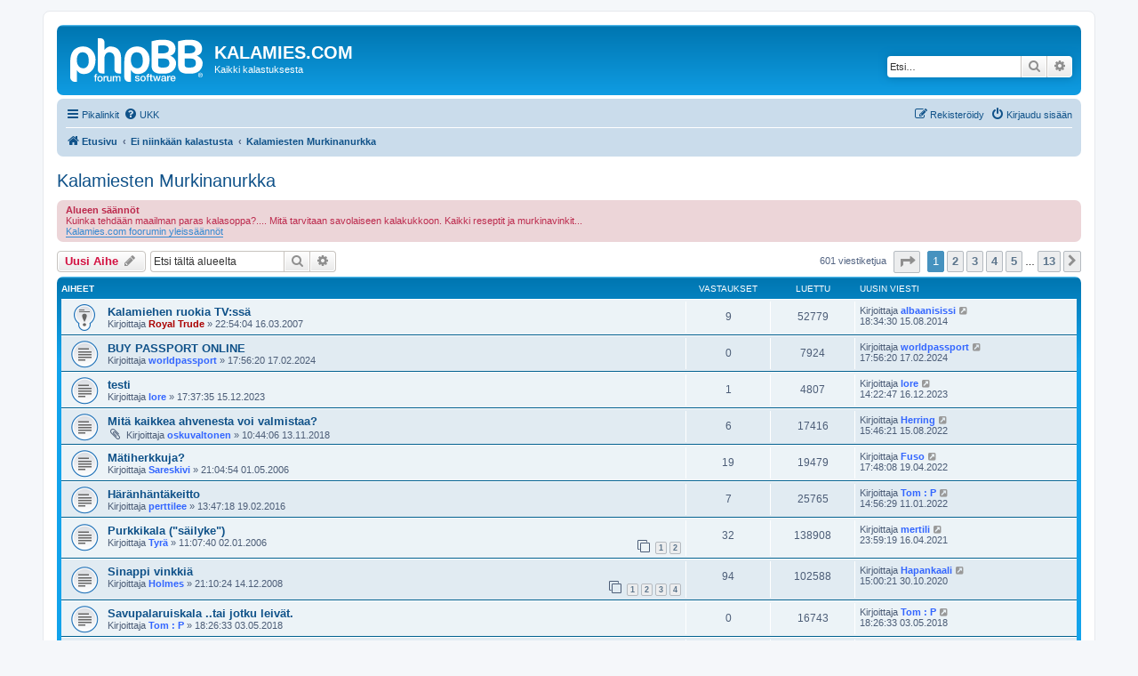

--- FILE ---
content_type: text/html; charset=UTF-8
request_url: https://kalamies.com/phpBB3/viewforum.php?f=20&sid=fd7e85840a5e2bd6612ff8c4942b08f7
body_size: 13477
content:
<!DOCTYPE html>
<html dir="ltr" lang="fi">
<head>
<meta charset="utf-8" />
<meta http-equiv="X-UA-Compatible" content="IE=edge">
<meta name="viewport" content="width=device-width, initial-scale=1" />

<title>Kalamiesten Murkinanurkka - KALAMIES.COM</title>


	<link rel="canonical" href="https://kalamies.com/phpBB3/viewforum.php?f=20">

<!--
	phpBB style name: prosilver
	Based on style:   prosilver (this is the default phpBB3 style)
	Original author:  Tom Beddard ( http://www.subBlue.com/ )
	Modified by:
-->

<link href="./assets/css/font-awesome.min.css?assets_version=20" rel="stylesheet">
<link href="./styles/prosilver/theme/stylesheet.css?assets_version=20" rel="stylesheet">
<link href="./styles/prosilver/theme/fi/stylesheet.css?assets_version=20" rel="stylesheet">




<!--[if lte IE 9]>
	<link href="./styles/prosilver/theme/tweaks.css?assets_version=20" rel="stylesheet">
<![endif]-->


<link href="./ext/phpbb/ads/styles/all/theme/phpbbads.css?assets_version=20" rel="stylesheet" media="screen" />



					<script>
			(function(i,s,o,g,r,a,m){i['GoogleAnalyticsObject']=r;i[r]=i[r]||function(){
			(i[r].q=i[r].q||[]).push(arguments)},i[r].l=1*new Date();a=s.createElement(o),
			m=s.getElementsByTagName(o)[0];a.async=1;a.src=g;m.parentNode.insertBefore(a,m)
			})(window,document,'script','//www.google-analytics.com/analytics.js','ga');

			ga('create', 'UA-1479872-1', 'auto');
									ga('send', 'pageview');
		</script>
	
</head>
<body id="phpbb" class="nojs notouch section-viewforum ltr ">


<div id="wrap" class="wrap">
	<a id="top" class="top-anchor" accesskey="t"></a>
	<div id="page-header">
		<div class="headerbar" role="banner">
					<div class="inner">

			<div id="site-description" class="site-description">
		<a id="logo" class="logo" href="./index.php?sid=f81a1d2aa24a93055eb0bfbaaf3dd555" title="Etusivu">
					<span class="site_logo"></span>
				</a>
				<h1>KALAMIES.COM</h1>
				<p>Kaikki kalastuksesta</p>
				<p class="skiplink"><a href="#start_here">Hyppää sisältöön</a></p>
			</div>

									<div id="search-box" class="search-box search-header" role="search">
				<form action="./search.php?sid=f81a1d2aa24a93055eb0bfbaaf3dd555" method="get" id="search">
				<fieldset>
					<input name="keywords" id="keywords" type="search" maxlength="128" title="Etsi avainsanoja" class="inputbox search tiny" size="20" value="" placeholder="Etsi…" />
					<button class="button button-search" type="submit" title="Etsi">
						<i class="icon fa-search fa-fw" aria-hidden="true"></i><span class="sr-only">Etsi</span>
					</button>
					<a href="./search.php?sid=f81a1d2aa24a93055eb0bfbaaf3dd555" class="button button-search-end" title="Tarkennettu haku">
						<i class="icon fa-cog fa-fw" aria-hidden="true"></i><span class="sr-only">Tarkennettu haku</span>
					</a>
					<input type="hidden" name="sid" value="f81a1d2aa24a93055eb0bfbaaf3dd555" />

				</fieldset>
				</form>
			</div>
						
			</div>
					</div>
				<div class="navbar" role="navigation">
	<div class="inner">

	<ul id="nav-main" class="nav-main linklist" role="menubar">

		<li id="quick-links" class="quick-links dropdown-container responsive-menu" data-skip-responsive="true">
			<a href="#" class="dropdown-trigger">
				<i class="icon fa-bars fa-fw" aria-hidden="true"></i><span>Pikalinkit</span>
			</a>
			<div class="dropdown">
				<div class="pointer"><div class="pointer-inner"></div></div>
				<ul class="dropdown-contents" role="menu">
					
											<li class="separator"></li>
																									<li>
								<a href="./search.php?search_id=unanswered&amp;sid=f81a1d2aa24a93055eb0bfbaaf3dd555" role="menuitem">
									<i class="icon fa-file-o fa-fw icon-gray" aria-hidden="true"></i><span>Vastaamattomat aiheet</span>
								</a>
							</li>
							<li>
								<a href="./search.php?search_id=active_topics&amp;sid=f81a1d2aa24a93055eb0bfbaaf3dd555" role="menuitem">
									<i class="icon fa-file-o fa-fw icon-blue" aria-hidden="true"></i><span>Aktiiviset viestiketjut</span>
								</a>
							</li>
							<li class="separator"></li>
							<li>
								<a href="./search.php?sid=f81a1d2aa24a93055eb0bfbaaf3dd555" role="menuitem">
									<i class="icon fa-search fa-fw" aria-hidden="true"></i><span>Etsi</span>
								</a>
							</li>
					
										<li class="separator"></li>

									</ul>
			</div>
		</li>

				<li data-skip-responsive="true">
			<a href="/phpBB3/app.php/help/faq?sid=f81a1d2aa24a93055eb0bfbaaf3dd555" rel="help" title="Usein kysyttyä" role="menuitem">
				<i class="icon fa-question-circle fa-fw" aria-hidden="true"></i><span>UKK</span>
			</a>
		</li>
						
			<li class="rightside"  data-skip-responsive="true">
			<a href="./ucp.php?mode=login&amp;redirect=viewforum.php%3Ff%3D20&amp;sid=f81a1d2aa24a93055eb0bfbaaf3dd555" title="Kirjaudu sisään" accesskey="x" role="menuitem">
				<i class="icon fa-power-off fa-fw" aria-hidden="true"></i><span>Kirjaudu sisään</span>
			</a>
		</li>
					<li class="rightside" data-skip-responsive="true">
				<a href="./ucp.php?mode=register&amp;sid=f81a1d2aa24a93055eb0bfbaaf3dd555" role="menuitem">
					<i class="icon fa-pencil-square-o  fa-fw" aria-hidden="true"></i><span>Rekisteröidy</span>
				</a>
			</li>
						</ul>

	<ul id="nav-breadcrumbs" class="nav-breadcrumbs linklist navlinks" role="menubar">
				
		
		<li class="breadcrumbs" itemscope itemtype="https://schema.org/BreadcrumbList">

			
							<span class="crumb" itemtype="https://schema.org/ListItem" itemprop="itemListElement" itemscope><a itemprop="item" href="./index.php?sid=f81a1d2aa24a93055eb0bfbaaf3dd555" accesskey="h" data-navbar-reference="index"><i class="icon fa-home fa-fw"></i><span itemprop="name">Etusivu</span></a><meta itemprop="position" content="1" /></span>

											
								<span class="crumb" itemtype="https://schema.org/ListItem" itemprop="itemListElement" itemscope data-forum-id="49"><a itemprop="item" href="./viewforum.php?f=49&amp;sid=f81a1d2aa24a93055eb0bfbaaf3dd555"><span itemprop="name">Ei niinkään kalastusta</span></a><meta itemprop="position" content="2" /></span>
															
								<span class="crumb" itemtype="https://schema.org/ListItem" itemprop="itemListElement" itemscope data-forum-id="20"><a itemprop="item" href="./viewforum.php?f=20&amp;sid=f81a1d2aa24a93055eb0bfbaaf3dd555"><span itemprop="name">Kalamiesten Murkinanurkka</span></a><meta itemprop="position" content="3" /></span>
							
					</li>

		
					<li class="rightside responsive-search">
				<a href="./search.php?sid=f81a1d2aa24a93055eb0bfbaaf3dd555" title="Näytä tarkan haun vaihtoehdot" role="menuitem">
					<i class="icon fa-search fa-fw" aria-hidden="true"></i><span class="sr-only">Etsi</span>
				</a>
			</li>
			</ul>

	</div>
</div>
	</div>

	
	<a id="start_here" class="anchor"></a>
	<div id="page-body" class="page-body" role="main">
		
			<script>
		var u_phpbb_ads_click = '\/phpBB3\/app.php\/adsclick\/0\u003Fsid\u003Df81a1d2aa24a93055eb0bfbaaf3dd555';
	</script>
		<div id="phpbb-ads-ab" class="rules" style="display: none;">
		<div class="inner">
			<strong>Ad blocker detected:</strong> Our website is made possible by displaying online advertisements to our visitors. Please consider supporting us by disabling your ad blocker on our website.
		</div>
	</div>

	<script>
		'use strict';

		// Test presence of AdBlock and show message if present
		// Credit: https://christianheilmann.com/2015/12/25/detecting-adblock-without-an-extra-http-overhead/
		var test = document.createElement('div');
		test.innerHTML = '&nbsp;';
		test.className = 'adsbox';
		document.body.appendChild(test);
		window.setTimeout(function() {
			if (test.offsetHeight === 0) {
				document.getElementById('phpbb-ads-ab').removeAttribute('style');
			}
			test.remove();
		}, 100);
	</script>
<h2 class="forum-title"><a href="./viewforum.php?f=20&amp;sid=f81a1d2aa24a93055eb0bfbaaf3dd555">Kalamiesten Murkinanurkka</a></h2>

	<div class="rules">
		<div class="inner">

					<strong>Alueen säännöt</strong><br />
			Kuinka tehdään maailman paras kalasoppa?.... Mitä tarvitaan savolaiseen kalakukkoon. Kaikki reseptit ja murkinavinkit...<br>
<a href="http://www.kalamies.com/index.php?option=com_content&amp;view=article&amp;id=196" class="postlink">Kalamies.com foorumin yleissäännöt</a>
		
		</div>
	</div>


	<div class="action-bar bar-top">

				
		<a href="./posting.php?mode=post&amp;f=20&amp;sid=f81a1d2aa24a93055eb0bfbaaf3dd555" class="button" title="Lähetä uusi viesti">
							<span>Uusi Aihe</span> <i class="icon fa-pencil fa-fw" aria-hidden="true"></i>
					</a>
				
			<div class="search-box" role="search">
			<form method="get" id="forum-search" action="./search.php?sid=f81a1d2aa24a93055eb0bfbaaf3dd555">
			<fieldset>
				<input class="inputbox search tiny" type="search" name="keywords" id="search_keywords" size="20" placeholder="Etsi tältä alueelta" />
				<button class="button button-search" type="submit" title="Etsi">
					<i class="icon fa-search fa-fw" aria-hidden="true"></i><span class="sr-only">Etsi</span>
				</button>
				<a href="./search.php?fid%5B%5D=20&amp;sid=f81a1d2aa24a93055eb0bfbaaf3dd555" class="button button-search-end" title="Tarkennettu haku">
					<i class="icon fa-cog fa-fw" aria-hidden="true"></i><span class="sr-only">Tarkennettu haku</span>
				</a>
				<input type="hidden" name="fid[0]" value="20" />
<input type="hidden" name="sid" value="f81a1d2aa24a93055eb0bfbaaf3dd555" />

			</fieldset>
			</form>
		</div>
	
	<div class="pagination">
				601 viestiketjua
					<ul>
	<li class="dropdown-container dropdown-button-control dropdown-page-jump page-jump">
		<a class="button button-icon-only dropdown-trigger" href="#" title="Valitse hypätäksesi sivulle…" role="button"><i class="icon fa-level-down fa-rotate-270" aria-hidden="true"></i><span class="sr-only">Sivu <strong>1</strong>/<strong>13</strong></span></a>
		<div class="dropdown">
			<div class="pointer"><div class="pointer-inner"></div></div>
			<ul class="dropdown-contents">
				<li>Hyppää sivulle:</li>
				<li class="page-jump-form">
					<input type="number" name="page-number" min="1" max="999999" title="Laita haluamasi sivun numero" class="inputbox tiny" data-per-page="50" data-base-url=".&#x2F;viewforum.php&#x3F;f&#x3D;20&amp;amp&#x3B;sid&#x3D;f81a1d2aa24a93055eb0bfbaaf3dd555" data-start-name="start" />
					<input class="button2" value="Suorita" type="button" />
				</li>
			</ul>
		</div>
	</li>
		<li class="active"><span>1</span></li>
				<li><a class="button" href="./viewforum.php?f=20&amp;sid=f81a1d2aa24a93055eb0bfbaaf3dd555&amp;start=50" role="button">2</a></li>
				<li><a class="button" href="./viewforum.php?f=20&amp;sid=f81a1d2aa24a93055eb0bfbaaf3dd555&amp;start=100" role="button">3</a></li>
				<li><a class="button" href="./viewforum.php?f=20&amp;sid=f81a1d2aa24a93055eb0bfbaaf3dd555&amp;start=150" role="button">4</a></li>
				<li><a class="button" href="./viewforum.php?f=20&amp;sid=f81a1d2aa24a93055eb0bfbaaf3dd555&amp;start=200" role="button">5</a></li>
			<li class="ellipsis" role="separator"><span>…</span></li>
				<li><a class="button" href="./viewforum.php?f=20&amp;sid=f81a1d2aa24a93055eb0bfbaaf3dd555&amp;start=600" role="button">13</a></li>
				<li class="arrow next"><a class="button button-icon-only" href="./viewforum.php?f=20&amp;sid=f81a1d2aa24a93055eb0bfbaaf3dd555&amp;start=50" rel="next" role="button"><i class="icon fa-chevron-right fa-fw" aria-hidden="true"></i><span class="sr-only">Seuraava</span></a></li>
	</ul>
			</div>

	</div>




	
			<div class="forumbg">
		<div class="inner">
		<ul class="topiclist">
			<li class="header">
				<dl class="row-item">
					<dt><div class="list-inner">Aiheet</div></dt>
					<dd class="posts">Vastaukset</dd>
					<dd class="views">Luettu</dd>
					<dd class="lastpost"><span>Uusin viesti</span></dd>
				</dl>
			</li>
		</ul>
		<ul class="topiclist topics">
	
				<li class="row bg1 sticky">
						<dl class="row-item sticky_read">
				<dt title="Ei lukemattomia viestejä">
										<div class="list-inner">
																		<a href="./viewtopic.php?t=13777&amp;sid=f81a1d2aa24a93055eb0bfbaaf3dd555" class="topictitle">Kalamiehen ruokia TV:ssä</a>																								<br />
						
												<div class="responsive-show" style="display: none;">
							Uusin viesti Kirjoittaja <a href="./memberlist.php?mode=viewprofile&amp;u=5843&amp;sid=f81a1d2aa24a93055eb0bfbaaf3dd555" style="color: #3366FF;" class="username-coloured">albaanisissi</a> &laquo; <a href="./viewtopic.php?p=1126610&amp;sid=f81a1d2aa24a93055eb0bfbaaf3dd555#p1126610" title="Siirry viimeiseen viestiin"><time datetime="2014-08-15T16:34:30+00:00">18:34:30 15.08.2014</time></a>
													</div>
														<span class="responsive-show left-box" style="display: none;">Vastaukset: <strong>9</strong></span>
													
						<div class="topic-poster responsive-hide left-box">
																												Kirjoittaja <a href="./memberlist.php?mode=viewprofile&amp;u=429&amp;sid=f81a1d2aa24a93055eb0bfbaaf3dd555" style="color: #AA0000;" class="username-coloured">Royal Trude</a> &raquo; <time datetime="2007-03-16T20:54:04+00:00">22:54:04 16.03.2007</time>
																				</div>

						
											</div>
				</dt>
				<dd class="posts">9 <dfn>Vastaukset</dfn></dd>
				<dd class="views">52779 <dfn>Luettu</dfn></dd>
				<dd class="lastpost">
					<span><dfn>Uusin viesti </dfn>Kirjoittaja <a href="./memberlist.php?mode=viewprofile&amp;u=5843&amp;sid=f81a1d2aa24a93055eb0bfbaaf3dd555" style="color: #3366FF;" class="username-coloured">albaanisissi</a>													<a href="./viewtopic.php?p=1126610&amp;sid=f81a1d2aa24a93055eb0bfbaaf3dd555#p1126610" title="Siirry viimeiseen viestiin">
								<i class="icon fa-external-link-square fa-fw icon-lightgray icon-md" aria-hidden="true"></i><span class="sr-only"></span>
							</a>
												<br /><time datetime="2014-08-15T16:34:30+00:00">18:34:30 15.08.2014</time>
					</span>
				</dd>
			</dl>
					</li>
		
	

	
	
				<li class="row bg2">
						<dl class="row-item topic_read">
				<dt title="Ei lukemattomia viestejä">
										<div class="list-inner">
																		<a href="./viewtopic.php?t=87796&amp;sid=f81a1d2aa24a93055eb0bfbaaf3dd555" class="topictitle">BUY PASSPORT ONLINE</a>																								<br />
						
												<div class="responsive-show" style="display: none;">
							Uusin viesti Kirjoittaja <a href="./memberlist.php?mode=viewprofile&amp;u=21033&amp;sid=f81a1d2aa24a93055eb0bfbaaf3dd555" style="color: #3366FF;" class="username-coloured">worldpassport</a> &laquo; <a href="./viewtopic.php?p=1237195&amp;sid=f81a1d2aa24a93055eb0bfbaaf3dd555#p1237195" title="Siirry viimeiseen viestiin"><time datetime="2024-02-17T15:56:20+00:00">17:56:20 17.02.2024</time></a>
													</div>
													
						<div class="topic-poster responsive-hide left-box">
																												Kirjoittaja <a href="./memberlist.php?mode=viewprofile&amp;u=21033&amp;sid=f81a1d2aa24a93055eb0bfbaaf3dd555" style="color: #3366FF;" class="username-coloured">worldpassport</a> &raquo; <time datetime="2024-02-17T15:56:20+00:00">17:56:20 17.02.2024</time>
																				</div>

						
											</div>
				</dt>
				<dd class="posts">0 <dfn>Vastaukset</dfn></dd>
				<dd class="views">7924 <dfn>Luettu</dfn></dd>
				<dd class="lastpost">
					<span><dfn>Uusin viesti </dfn>Kirjoittaja <a href="./memberlist.php?mode=viewprofile&amp;u=21033&amp;sid=f81a1d2aa24a93055eb0bfbaaf3dd555" style="color: #3366FF;" class="username-coloured">worldpassport</a>													<a href="./viewtopic.php?p=1237195&amp;sid=f81a1d2aa24a93055eb0bfbaaf3dd555#p1237195" title="Siirry viimeiseen viestiin">
								<i class="icon fa-external-link-square fa-fw icon-lightgray icon-md" aria-hidden="true"></i><span class="sr-only"></span>
							</a>
												<br /><time datetime="2024-02-17T15:56:20+00:00">17:56:20 17.02.2024</time>
					</span>
				</dd>
			</dl>
					</li>
		
	

	
	
				<li class="row bg1">
						<dl class="row-item topic_read">
				<dt title="Ei lukemattomia viestejä">
										<div class="list-inner">
																		<a href="./viewtopic.php?t=87650&amp;sid=f81a1d2aa24a93055eb0bfbaaf3dd555" class="topictitle">testi</a>																								<br />
						
												<div class="responsive-show" style="display: none;">
							Uusin viesti Kirjoittaja <a href="./memberlist.php?mode=viewprofile&amp;u=15638&amp;sid=f81a1d2aa24a93055eb0bfbaaf3dd555" style="color: #3366FF;" class="username-coloured">lore</a> &laquo; <a href="./viewtopic.php?p=1236844&amp;sid=f81a1d2aa24a93055eb0bfbaaf3dd555#p1236844" title="Siirry viimeiseen viestiin"><time datetime="2023-12-16T12:22:47+00:00">14:22:47 16.12.2023</time></a>
													</div>
														<span class="responsive-show left-box" style="display: none;">Vastaukset: <strong>1</strong></span>
													
						<div class="topic-poster responsive-hide left-box">
																												Kirjoittaja <a href="./memberlist.php?mode=viewprofile&amp;u=15638&amp;sid=f81a1d2aa24a93055eb0bfbaaf3dd555" style="color: #3366FF;" class="username-coloured">lore</a> &raquo; <time datetime="2023-12-15T15:37:35+00:00">17:37:35 15.12.2023</time>
																				</div>

						
											</div>
				</dt>
				<dd class="posts">1 <dfn>Vastaukset</dfn></dd>
				<dd class="views">4807 <dfn>Luettu</dfn></dd>
				<dd class="lastpost">
					<span><dfn>Uusin viesti </dfn>Kirjoittaja <a href="./memberlist.php?mode=viewprofile&amp;u=15638&amp;sid=f81a1d2aa24a93055eb0bfbaaf3dd555" style="color: #3366FF;" class="username-coloured">lore</a>													<a href="./viewtopic.php?p=1236844&amp;sid=f81a1d2aa24a93055eb0bfbaaf3dd555#p1236844" title="Siirry viimeiseen viestiin">
								<i class="icon fa-external-link-square fa-fw icon-lightgray icon-md" aria-hidden="true"></i><span class="sr-only"></span>
							</a>
												<br /><time datetime="2023-12-16T12:22:47+00:00">14:22:47 16.12.2023</time>
					</span>
				</dd>
			</dl>
					</li>
		
	

	
	
				<li class="row bg2">
						<dl class="row-item topic_read">
				<dt title="Ei lukemattomia viestejä">
										<div class="list-inner">
																		<a href="./viewtopic.php?t=81514&amp;sid=f81a1d2aa24a93055eb0bfbaaf3dd555" class="topictitle">Mitä kaikkea ahvenesta voi valmistaa?</a>																								<br />
						
												<div class="responsive-show" style="display: none;">
							Uusin viesti Kirjoittaja <a href="./memberlist.php?mode=viewprofile&amp;u=11901&amp;sid=f81a1d2aa24a93055eb0bfbaaf3dd555" style="color: #3366FF;" class="username-coloured">Herring</a> &laquo; <a href="./viewtopic.php?p=1235800&amp;sid=f81a1d2aa24a93055eb0bfbaaf3dd555#p1235800" title="Siirry viimeiseen viestiin"><time datetime="2022-08-15T13:46:21+00:00">15:46:21 15.08.2022</time></a>
													</div>
														<span class="responsive-show left-box" style="display: none;">Vastaukset: <strong>6</strong></span>
													
						<div class="topic-poster responsive-hide left-box">
														<i class="icon fa-paperclip fa-fw" aria-hidden="true"></i>														Kirjoittaja <a href="./memberlist.php?mode=viewprofile&amp;u=18730&amp;sid=f81a1d2aa24a93055eb0bfbaaf3dd555" style="color: #3366FF;" class="username-coloured">oskuvaltonen</a> &raquo; <time datetime="2018-11-13T08:44:06+00:00">10:44:06 13.11.2018</time>
																				</div>

						
											</div>
				</dt>
				<dd class="posts">6 <dfn>Vastaukset</dfn></dd>
				<dd class="views">17416 <dfn>Luettu</dfn></dd>
				<dd class="lastpost">
					<span><dfn>Uusin viesti </dfn>Kirjoittaja <a href="./memberlist.php?mode=viewprofile&amp;u=11901&amp;sid=f81a1d2aa24a93055eb0bfbaaf3dd555" style="color: #3366FF;" class="username-coloured">Herring</a>													<a href="./viewtopic.php?p=1235800&amp;sid=f81a1d2aa24a93055eb0bfbaaf3dd555#p1235800" title="Siirry viimeiseen viestiin">
								<i class="icon fa-external-link-square fa-fw icon-lightgray icon-md" aria-hidden="true"></i><span class="sr-only"></span>
							</a>
												<br /><time datetime="2022-08-15T13:46:21+00:00">15:46:21 15.08.2022</time>
					</span>
				</dd>
			</dl>
					</li>
		
	

	
	
				<li class="row bg1">
						<dl class="row-item topic_read">
				<dt title="Ei lukemattomia viestejä">
										<div class="list-inner">
																		<a href="./viewtopic.php?t=4144&amp;sid=f81a1d2aa24a93055eb0bfbaaf3dd555" class="topictitle">Mätiherkkuja?</a>																								<br />
						
												<div class="responsive-show" style="display: none;">
							Uusin viesti Kirjoittaja <a href="./memberlist.php?mode=viewprofile&amp;u=455&amp;sid=f81a1d2aa24a93055eb0bfbaaf3dd555" style="color: #3366FF;" class="username-coloured">Fuso</a> &laquo; <a href="./viewtopic.php?p=1234592&amp;sid=f81a1d2aa24a93055eb0bfbaaf3dd555#p1234592" title="Siirry viimeiseen viestiin"><time datetime="2022-04-19T15:48:08+00:00">17:48:08 19.04.2022</time></a>
													</div>
														<span class="responsive-show left-box" style="display: none;">Vastaukset: <strong>19</strong></span>
													
						<div class="topic-poster responsive-hide left-box">
																												Kirjoittaja <a href="./memberlist.php?mode=viewprofile&amp;u=290&amp;sid=f81a1d2aa24a93055eb0bfbaaf3dd555" style="color: #3366FF;" class="username-coloured">Sareskivi</a> &raquo; <time datetime="2006-05-01T19:04:54+00:00">21:04:54 01.05.2006</time>
																				</div>

						
											</div>
				</dt>
				<dd class="posts">19 <dfn>Vastaukset</dfn></dd>
				<dd class="views">19479 <dfn>Luettu</dfn></dd>
				<dd class="lastpost">
					<span><dfn>Uusin viesti </dfn>Kirjoittaja <a href="./memberlist.php?mode=viewprofile&amp;u=455&amp;sid=f81a1d2aa24a93055eb0bfbaaf3dd555" style="color: #3366FF;" class="username-coloured">Fuso</a>													<a href="./viewtopic.php?p=1234592&amp;sid=f81a1d2aa24a93055eb0bfbaaf3dd555#p1234592" title="Siirry viimeiseen viestiin">
								<i class="icon fa-external-link-square fa-fw icon-lightgray icon-md" aria-hidden="true"></i><span class="sr-only"></span>
							</a>
												<br /><time datetime="2022-04-19T15:48:08+00:00">17:48:08 19.04.2022</time>
					</span>
				</dd>
			</dl>
					</li>
		
	

	
	
				<li class="row bg2">
						<dl class="row-item topic_read">
				<dt title="Ei lukemattomia viestejä">
										<div class="list-inner">
																		<a href="./viewtopic.php?t=76229&amp;sid=f81a1d2aa24a93055eb0bfbaaf3dd555" class="topictitle">Häränhäntäkeitto</a>																								<br />
						
												<div class="responsive-show" style="display: none;">
							Uusin viesti Kirjoittaja <a href="./memberlist.php?mode=viewprofile&amp;u=10659&amp;sid=f81a1d2aa24a93055eb0bfbaaf3dd555" style="color: #3366FF;" class="username-coloured">Tom : P</a> &laquo; <a href="./viewtopic.php?p=1233770&amp;sid=f81a1d2aa24a93055eb0bfbaaf3dd555#p1233770" title="Siirry viimeiseen viestiin"><time datetime="2022-01-11T12:56:29+00:00">14:56:29 11.01.2022</time></a>
													</div>
														<span class="responsive-show left-box" style="display: none;">Vastaukset: <strong>7</strong></span>
													
						<div class="topic-poster responsive-hide left-box">
																												Kirjoittaja <a href="./memberlist.php?mode=viewprofile&amp;u=10569&amp;sid=f81a1d2aa24a93055eb0bfbaaf3dd555" style="color: #3366FF;" class="username-coloured">perttilee</a> &raquo; <time datetime="2016-02-19T11:47:18+00:00">13:47:18 19.02.2016</time>
																				</div>

						
											</div>
				</dt>
				<dd class="posts">7 <dfn>Vastaukset</dfn></dd>
				<dd class="views">25765 <dfn>Luettu</dfn></dd>
				<dd class="lastpost">
					<span><dfn>Uusin viesti </dfn>Kirjoittaja <a href="./memberlist.php?mode=viewprofile&amp;u=10659&amp;sid=f81a1d2aa24a93055eb0bfbaaf3dd555" style="color: #3366FF;" class="username-coloured">Tom : P</a>													<a href="./viewtopic.php?p=1233770&amp;sid=f81a1d2aa24a93055eb0bfbaaf3dd555#p1233770" title="Siirry viimeiseen viestiin">
								<i class="icon fa-external-link-square fa-fw icon-lightgray icon-md" aria-hidden="true"></i><span class="sr-only"></span>
							</a>
												<br /><time datetime="2022-01-11T12:56:29+00:00">14:56:29 11.01.2022</time>
					</span>
				</dd>
			</dl>
					</li>
		
	

	
	
				<li class="row bg1">
						<dl class="row-item topic_read">
				<dt title="Ei lukemattomia viestejä">
										<div class="list-inner">
																		<a href="./viewtopic.php?t=1692&amp;sid=f81a1d2aa24a93055eb0bfbaaf3dd555" class="topictitle">Purkkikala (&quot;säilyke&quot;)</a>																								<br />
						
												<div class="responsive-show" style="display: none;">
							Uusin viesti Kirjoittaja <a href="./memberlist.php?mode=viewprofile&amp;u=19136&amp;sid=f81a1d2aa24a93055eb0bfbaaf3dd555" style="color: #3366FF;" class="username-coloured">mertili</a> &laquo; <a href="./viewtopic.php?p=1231547&amp;sid=f81a1d2aa24a93055eb0bfbaaf3dd555#p1231547" title="Siirry viimeiseen viestiin"><time datetime="2021-04-16T21:59:19+00:00">23:59:19 16.04.2021</time></a>
													</div>
														<span class="responsive-show left-box" style="display: none;">Vastaukset: <strong>32</strong></span>
													
						<div class="topic-poster responsive-hide left-box">
																												Kirjoittaja <a href="./memberlist.php?mode=viewprofile&amp;u=268&amp;sid=f81a1d2aa24a93055eb0bfbaaf3dd555" style="color: #3366FF;" class="username-coloured">Tyrä</a> &raquo; <time datetime="2006-01-02T09:07:40+00:00">11:07:40 02.01.2006</time>
																				</div>

												<div class="pagination">
							<span><i class="icon fa-clone fa-fw" aria-hidden="true"></i></span>
							<ul>
															<li><a class="button" href="./viewtopic.php?t=1692&amp;sid=f81a1d2aa24a93055eb0bfbaaf3dd555">1</a></li>
																							<li><a class="button" href="./viewtopic.php?t=1692&amp;sid=f81a1d2aa24a93055eb0bfbaaf3dd555&amp;start=25">2</a></li>
																																													</ul>
						</div>
						
											</div>
				</dt>
				<dd class="posts">32 <dfn>Vastaukset</dfn></dd>
				<dd class="views">138908 <dfn>Luettu</dfn></dd>
				<dd class="lastpost">
					<span><dfn>Uusin viesti </dfn>Kirjoittaja <a href="./memberlist.php?mode=viewprofile&amp;u=19136&amp;sid=f81a1d2aa24a93055eb0bfbaaf3dd555" style="color: #3366FF;" class="username-coloured">mertili</a>													<a href="./viewtopic.php?p=1231547&amp;sid=f81a1d2aa24a93055eb0bfbaaf3dd555#p1231547" title="Siirry viimeiseen viestiin">
								<i class="icon fa-external-link-square fa-fw icon-lightgray icon-md" aria-hidden="true"></i><span class="sr-only"></span>
							</a>
												<br /><time datetime="2021-04-16T21:59:19+00:00">23:59:19 16.04.2021</time>
					</span>
				</dd>
			</dl>
					</li>
		
	

	
	
				<li class="row bg2">
						<dl class="row-item topic_read">
				<dt title="Ei lukemattomia viestejä">
										<div class="list-inner">
																		<a href="./viewtopic.php?t=29514&amp;sid=f81a1d2aa24a93055eb0bfbaaf3dd555" class="topictitle">Sinappi vinkkiä</a>																								<br />
						
												<div class="responsive-show" style="display: none;">
							Uusin viesti Kirjoittaja <a href="./memberlist.php?mode=viewprofile&amp;u=461&amp;sid=f81a1d2aa24a93055eb0bfbaaf3dd555" style="color: #3366FF;" class="username-coloured">Hapankaali</a> &laquo; <a href="./viewtopic.php?p=1230441&amp;sid=f81a1d2aa24a93055eb0bfbaaf3dd555#p1230441" title="Siirry viimeiseen viestiin"><time datetime="2020-10-30T13:00:21+00:00">15:00:21 30.10.2020</time></a>
													</div>
														<span class="responsive-show left-box" style="display: none;">Vastaukset: <strong>94</strong></span>
													
						<div class="topic-poster responsive-hide left-box">
																												Kirjoittaja <a href="./memberlist.php?mode=viewprofile&amp;u=1896&amp;sid=f81a1d2aa24a93055eb0bfbaaf3dd555" style="color: #3366FF;" class="username-coloured">Holmes</a> &raquo; <time datetime="2008-12-14T19:10:24+00:00">21:10:24 14.12.2008</time>
																				</div>

												<div class="pagination">
							<span><i class="icon fa-clone fa-fw" aria-hidden="true"></i></span>
							<ul>
															<li><a class="button" href="./viewtopic.php?t=29514&amp;sid=f81a1d2aa24a93055eb0bfbaaf3dd555">1</a></li>
																							<li><a class="button" href="./viewtopic.php?t=29514&amp;sid=f81a1d2aa24a93055eb0bfbaaf3dd555&amp;start=25">2</a></li>
																							<li><a class="button" href="./viewtopic.php?t=29514&amp;sid=f81a1d2aa24a93055eb0bfbaaf3dd555&amp;start=50">3</a></li>
																							<li><a class="button" href="./viewtopic.php?t=29514&amp;sid=f81a1d2aa24a93055eb0bfbaaf3dd555&amp;start=75">4</a></li>
																																													</ul>
						</div>
						
											</div>
				</dt>
				<dd class="posts">94 <dfn>Vastaukset</dfn></dd>
				<dd class="views">102588 <dfn>Luettu</dfn></dd>
				<dd class="lastpost">
					<span><dfn>Uusin viesti </dfn>Kirjoittaja <a href="./memberlist.php?mode=viewprofile&amp;u=461&amp;sid=f81a1d2aa24a93055eb0bfbaaf3dd555" style="color: #3366FF;" class="username-coloured">Hapankaali</a>													<a href="./viewtopic.php?p=1230441&amp;sid=f81a1d2aa24a93055eb0bfbaaf3dd555#p1230441" title="Siirry viimeiseen viestiin">
								<i class="icon fa-external-link-square fa-fw icon-lightgray icon-md" aria-hidden="true"></i><span class="sr-only"></span>
							</a>
												<br /><time datetime="2020-10-30T13:00:21+00:00">15:00:21 30.10.2020</time>
					</span>
				</dd>
			</dl>
					</li>
		
	

	
	
				<li class="row bg1">
						<dl class="row-item topic_read">
				<dt title="Ei lukemattomia viestejä">
										<div class="list-inner">
																		<a href="./viewtopic.php?t=80995&amp;sid=f81a1d2aa24a93055eb0bfbaaf3dd555" class="topictitle">Savupalaruiskala ..tai jotku leivät.</a>																								<br />
						
												<div class="responsive-show" style="display: none;">
							Uusin viesti Kirjoittaja <a href="./memberlist.php?mode=viewprofile&amp;u=10659&amp;sid=f81a1d2aa24a93055eb0bfbaaf3dd555" style="color: #3366FF;" class="username-coloured">Tom : P</a> &laquo; <a href="./viewtopic.php?p=1218654&amp;sid=f81a1d2aa24a93055eb0bfbaaf3dd555#p1218654" title="Siirry viimeiseen viestiin"><time datetime="2018-05-03T16:26:33+00:00">18:26:33 03.05.2018</time></a>
													</div>
													
						<div class="topic-poster responsive-hide left-box">
																												Kirjoittaja <a href="./memberlist.php?mode=viewprofile&amp;u=10659&amp;sid=f81a1d2aa24a93055eb0bfbaaf3dd555" style="color: #3366FF;" class="username-coloured">Tom : P</a> &raquo; <time datetime="2018-05-03T16:26:33+00:00">18:26:33 03.05.2018</time>
																				</div>

						
											</div>
				</dt>
				<dd class="posts">0 <dfn>Vastaukset</dfn></dd>
				<dd class="views">16743 <dfn>Luettu</dfn></dd>
				<dd class="lastpost">
					<span><dfn>Uusin viesti </dfn>Kirjoittaja <a href="./memberlist.php?mode=viewprofile&amp;u=10659&amp;sid=f81a1d2aa24a93055eb0bfbaaf3dd555" style="color: #3366FF;" class="username-coloured">Tom : P</a>													<a href="./viewtopic.php?p=1218654&amp;sid=f81a1d2aa24a93055eb0bfbaaf3dd555#p1218654" title="Siirry viimeiseen viestiin">
								<i class="icon fa-external-link-square fa-fw icon-lightgray icon-md" aria-hidden="true"></i><span class="sr-only"></span>
							</a>
												<br /><time datetime="2018-05-03T16:26:33+00:00">18:26:33 03.05.2018</time>
					</span>
				</dd>
			</dl>
					</li>
		
	

	
	
				<li class="row bg2">
						<dl class="row-item topic_read">
				<dt title="Ei lukemattomia viestejä">
										<div class="list-inner">
																		<a href="./viewtopic.php?t=13775&amp;sid=f81a1d2aa24a93055eb0bfbaaf3dd555" class="topictitle">Tee se itse Kebab</a>																								<br />
						
												<div class="responsive-show" style="display: none;">
							Uusin viesti Kirjoittaja <a href="./memberlist.php?mode=viewprofile&amp;u=1330&amp;sid=f81a1d2aa24a93055eb0bfbaaf3dd555" style="color: #3366FF;" class="username-coloured">teeaa</a> &laquo; <a href="./viewtopic.php?p=1215430&amp;sid=f81a1d2aa24a93055eb0bfbaaf3dd555#p1215430" title="Siirry viimeiseen viestiin"><time datetime="2017-12-09T09:34:41+00:00">11:34:41 09.12.2017</time></a>
													</div>
														<span class="responsive-show left-box" style="display: none;">Vastaukset: <strong>278</strong></span>
													
						<div class="topic-poster responsive-hide left-box">
														<i class="icon fa-paperclip fa-fw" aria-hidden="true"></i>														Kirjoittaja <a href="./memberlist.php?mode=viewprofile&amp;u=1321&amp;sid=f81a1d2aa24a93055eb0bfbaaf3dd555" style="color: #3366FF;" class="username-coloured">haulikko</a> &raquo; <time datetime="2007-03-16T20:29:47+00:00">22:29:47 16.03.2007</time>
																				</div>

												<div class="pagination">
							<span><i class="icon fa-clone fa-fw" aria-hidden="true"></i></span>
							<ul>
															<li><a class="button" href="./viewtopic.php?t=13775&amp;sid=f81a1d2aa24a93055eb0bfbaaf3dd555">1</a></li>
																							<li class="ellipsis"><span>…</span></li>
																							<li><a class="button" href="./viewtopic.php?t=13775&amp;sid=f81a1d2aa24a93055eb0bfbaaf3dd555&amp;start=175">8</a></li>
																							<li><a class="button" href="./viewtopic.php?t=13775&amp;sid=f81a1d2aa24a93055eb0bfbaaf3dd555&amp;start=200">9</a></li>
																							<li><a class="button" href="./viewtopic.php?t=13775&amp;sid=f81a1d2aa24a93055eb0bfbaaf3dd555&amp;start=225">10</a></li>
																							<li><a class="button" href="./viewtopic.php?t=13775&amp;sid=f81a1d2aa24a93055eb0bfbaaf3dd555&amp;start=250">11</a></li>
																							<li><a class="button" href="./viewtopic.php?t=13775&amp;sid=f81a1d2aa24a93055eb0bfbaaf3dd555&amp;start=275">12</a></li>
																																													</ul>
						</div>
						
											</div>
				</dt>
				<dd class="posts">278 <dfn>Vastaukset</dfn></dd>
				<dd class="views">188245 <dfn>Luettu</dfn></dd>
				<dd class="lastpost">
					<span><dfn>Uusin viesti </dfn>Kirjoittaja <a href="./memberlist.php?mode=viewprofile&amp;u=1330&amp;sid=f81a1d2aa24a93055eb0bfbaaf3dd555" style="color: #3366FF;" class="username-coloured">teeaa</a>													<a href="./viewtopic.php?p=1215430&amp;sid=f81a1d2aa24a93055eb0bfbaaf3dd555#p1215430" title="Siirry viimeiseen viestiin">
								<i class="icon fa-external-link-square fa-fw icon-lightgray icon-md" aria-hidden="true"></i><span class="sr-only"></span>
							</a>
												<br /><time datetime="2017-12-09T09:34:41+00:00">11:34:41 09.12.2017</time>
					</span>
				</dd>
			</dl>
					</li>
		
	

	
	
				<li class="row bg1">
						<dl class="row-item topic_read">
				<dt title="Ei lukemattomia viestejä">
										<div class="list-inner">
																		<a href="./viewtopic.php?t=53525&amp;sid=f81a1d2aa24a93055eb0bfbaaf3dd555" class="topictitle">Rapu, rapu, rapu, rapurallaa!!</a>																								<br />
						
												<div class="responsive-show" style="display: none;">
							Uusin viesti Kirjoittaja <a href="./memberlist.php?mode=viewprofile&amp;u=10659&amp;sid=f81a1d2aa24a93055eb0bfbaaf3dd555" style="color: #3366FF;" class="username-coloured">Tom : P</a> &laquo; <a href="./viewtopic.php?p=1213449&amp;sid=f81a1d2aa24a93055eb0bfbaaf3dd555#p1213449" title="Siirry viimeiseen viestiin"><time datetime="2017-09-14T18:58:40+00:00">20:58:40 14.09.2017</time></a>
													</div>
														<span class="responsive-show left-box" style="display: none;">Vastaukset: <strong>12</strong></span>
													
						<div class="topic-poster responsive-hide left-box">
																												Kirjoittaja <a href="./memberlist.php?mode=viewprofile&amp;u=604&amp;sid=f81a1d2aa24a93055eb0bfbaaf3dd555" style="color: #3366FF;" class="username-coloured">Emppai</a> &raquo; <time datetime="2012-07-13T05:36:26+00:00">07:36:26 13.07.2012</time>
																				</div>

						
											</div>
				</dt>
				<dd class="posts">12 <dfn>Vastaukset</dfn></dd>
				<dd class="views">28814 <dfn>Luettu</dfn></dd>
				<dd class="lastpost">
					<span><dfn>Uusin viesti </dfn>Kirjoittaja <a href="./memberlist.php?mode=viewprofile&amp;u=10659&amp;sid=f81a1d2aa24a93055eb0bfbaaf3dd555" style="color: #3366FF;" class="username-coloured">Tom : P</a>													<a href="./viewtopic.php?p=1213449&amp;sid=f81a1d2aa24a93055eb0bfbaaf3dd555#p1213449" title="Siirry viimeiseen viestiin">
								<i class="icon fa-external-link-square fa-fw icon-lightgray icon-md" aria-hidden="true"></i><span class="sr-only"></span>
							</a>
												<br /><time datetime="2017-09-14T18:58:40+00:00">20:58:40 14.09.2017</time>
					</span>
				</dd>
			</dl>
					</li>
		
	

	
	
				<li class="row bg2">
						<dl class="row-item topic_read">
				<dt title="Ei lukemattomia viestejä">
										<div class="list-inner">
																		<a href="./viewtopic.php?t=41013&amp;sid=f81a1d2aa24a93055eb0bfbaaf3dd555" class="topictitle">Chilinurkka</a>																								<br />
						
												<div class="responsive-show" style="display: none;">
							Uusin viesti Kirjoittaja <a href="./memberlist.php?mode=viewprofile&amp;u=10297&amp;sid=f81a1d2aa24a93055eb0bfbaaf3dd555" style="color: #3366FF;" class="username-coloured">VHH</a> &laquo; <a href="./viewtopic.php?p=1209707&amp;sid=f81a1d2aa24a93055eb0bfbaaf3dd555#p1209707" title="Siirry viimeiseen viestiin"><time datetime="2017-04-19T17:28:07+00:00">19:28:07 19.04.2017</time></a>
													</div>
														<span class="responsive-show left-box" style="display: none;">Vastaukset: <strong>368</strong></span>
													
						<div class="topic-poster responsive-hide left-box">
														<i class="icon fa-paperclip fa-fw" aria-hidden="true"></i>														Kirjoittaja <a href="./memberlist.php?mode=viewprofile&amp;u=632&amp;sid=f81a1d2aa24a93055eb0bfbaaf3dd555" style="color: #3366FF;" class="username-coloured">savolax</a> &raquo; <time datetime="2010-09-11T20:18:29+00:00">22:18:29 11.09.2010</time>
																				</div>

												<div class="pagination">
							<span><i class="icon fa-clone fa-fw" aria-hidden="true"></i></span>
							<ul>
															<li><a class="button" href="./viewtopic.php?t=41013&amp;sid=f81a1d2aa24a93055eb0bfbaaf3dd555">1</a></li>
																							<li class="ellipsis"><span>…</span></li>
																							<li><a class="button" href="./viewtopic.php?t=41013&amp;sid=f81a1d2aa24a93055eb0bfbaaf3dd555&amp;start=250">11</a></li>
																							<li><a class="button" href="./viewtopic.php?t=41013&amp;sid=f81a1d2aa24a93055eb0bfbaaf3dd555&amp;start=275">12</a></li>
																							<li><a class="button" href="./viewtopic.php?t=41013&amp;sid=f81a1d2aa24a93055eb0bfbaaf3dd555&amp;start=300">13</a></li>
																							<li><a class="button" href="./viewtopic.php?t=41013&amp;sid=f81a1d2aa24a93055eb0bfbaaf3dd555&amp;start=325">14</a></li>
																							<li><a class="button" href="./viewtopic.php?t=41013&amp;sid=f81a1d2aa24a93055eb0bfbaaf3dd555&amp;start=350">15</a></li>
																																													</ul>
						</div>
						
											</div>
				</dt>
				<dd class="posts">368 <dfn>Vastaukset</dfn></dd>
				<dd class="views">232012 <dfn>Luettu</dfn></dd>
				<dd class="lastpost">
					<span><dfn>Uusin viesti </dfn>Kirjoittaja <a href="./memberlist.php?mode=viewprofile&amp;u=10297&amp;sid=f81a1d2aa24a93055eb0bfbaaf3dd555" style="color: #3366FF;" class="username-coloured">VHH</a>													<a href="./viewtopic.php?p=1209707&amp;sid=f81a1d2aa24a93055eb0bfbaaf3dd555#p1209707" title="Siirry viimeiseen viestiin">
								<i class="icon fa-external-link-square fa-fw icon-lightgray icon-md" aria-hidden="true"></i><span class="sr-only"></span>
							</a>
												<br /><time datetime="2017-04-19T17:28:07+00:00">19:28:07 19.04.2017</time>
					</span>
				</dd>
			</dl>
					</li>
		
	

	
	
				<li class="row bg1">
						<dl class="row-item topic_read">
				<dt title="Ei lukemattomia viestejä">
										<div class="list-inner">
																		<a href="./viewtopic.php?t=10198&amp;sid=f81a1d2aa24a93055eb0bfbaaf3dd555" class="topictitle">Haukipihvit Nams!</a>																								<br />
						
												<div class="responsive-show" style="display: none;">
							Uusin viesti Kirjoittaja <a href="./memberlist.php?mode=viewprofile&amp;u=18100&amp;sid=f81a1d2aa24a93055eb0bfbaaf3dd555" style="color: #3366FF;" class="username-coloured">tiiah</a> &laquo; <a href="./viewtopic.php?p=1208748&amp;sid=f81a1d2aa24a93055eb0bfbaaf3dd555#p1208748" title="Siirry viimeiseen viestiin"><time datetime="2017-03-20T08:50:37+00:00">10:50:37 20.03.2017</time></a>
													</div>
														<span class="responsive-show left-box" style="display: none;">Vastaukset: <strong>64</strong></span>
													
						<div class="topic-poster responsive-hide left-box">
														<i class="icon fa-paperclip fa-fw" aria-hidden="true"></i>														Kirjoittaja <a href="./memberlist.php?mode=viewprofile&amp;u=1202&amp;sid=f81a1d2aa24a93055eb0bfbaaf3dd555" style="color: #3366FF;" class="username-coloured">Haukikoira</a> &raquo; <time datetime="2006-12-04T10:04:38+00:00">12:04:38 04.12.2006</time>
																				</div>

												<div class="pagination">
							<span><i class="icon fa-clone fa-fw" aria-hidden="true"></i></span>
							<ul>
															<li><a class="button" href="./viewtopic.php?t=10198&amp;sid=f81a1d2aa24a93055eb0bfbaaf3dd555">1</a></li>
																							<li><a class="button" href="./viewtopic.php?t=10198&amp;sid=f81a1d2aa24a93055eb0bfbaaf3dd555&amp;start=25">2</a></li>
																							<li><a class="button" href="./viewtopic.php?t=10198&amp;sid=f81a1d2aa24a93055eb0bfbaaf3dd555&amp;start=50">3</a></li>
																																													</ul>
						</div>
						
											</div>
				</dt>
				<dd class="posts">64 <dfn>Vastaukset</dfn></dd>
				<dd class="views">132088 <dfn>Luettu</dfn></dd>
				<dd class="lastpost">
					<span><dfn>Uusin viesti </dfn>Kirjoittaja <a href="./memberlist.php?mode=viewprofile&amp;u=18100&amp;sid=f81a1d2aa24a93055eb0bfbaaf3dd555" style="color: #3366FF;" class="username-coloured">tiiah</a>													<a href="./viewtopic.php?p=1208748&amp;sid=f81a1d2aa24a93055eb0bfbaaf3dd555#p1208748" title="Siirry viimeiseen viestiin">
								<i class="icon fa-external-link-square fa-fw icon-lightgray icon-md" aria-hidden="true"></i><span class="sr-only"></span>
							</a>
												<br /><time datetime="2017-03-20T08:50:37+00:00">10:50:37 20.03.2017</time>
					</span>
				</dd>
			</dl>
					</li>
		
	

	
	
				<li class="row bg2">
						<dl class="row-item topic_read">
				<dt title="Ei lukemattomia viestejä">
										<div class="list-inner">
																		<a href="./viewtopic.php?t=79001&amp;sid=f81a1d2aa24a93055eb0bfbaaf3dd555" class="topictitle">Surf&amp;turf</a>																								<br />
						
												<div class="responsive-show" style="display: none;">
							Uusin viesti Kirjoittaja <a href="./memberlist.php?mode=viewprofile&amp;u=1623&amp;sid=f81a1d2aa24a93055eb0bfbaaf3dd555" style="color: #3366FF;" class="username-coloured">E.N.Hääppönen</a> &laquo; <a href="./viewtopic.php?p=1208477&amp;sid=f81a1d2aa24a93055eb0bfbaaf3dd555#p1208477" title="Siirry viimeiseen viestiin"><time datetime="2017-03-10T20:12:47+00:00">22:12:47 10.03.2017</time></a>
													</div>
														<span class="responsive-show left-box" style="display: none;">Vastaukset: <strong>1</strong></span>
													
						<div class="topic-poster responsive-hide left-box">
																												Kirjoittaja <a href="./memberlist.php?mode=viewprofile&amp;u=982&amp;sid=f81a1d2aa24a93055eb0bfbaaf3dd555" style="color: #3366FF;" class="username-coloured">hopeatukka</a> &raquo; <time datetime="2017-03-10T20:05:40+00:00">22:05:40 10.03.2017</time>
																				</div>

						
											</div>
				</dt>
				<dd class="posts">1 <dfn>Vastaukset</dfn></dd>
				<dd class="views">24040 <dfn>Luettu</dfn></dd>
				<dd class="lastpost">
					<span><dfn>Uusin viesti </dfn>Kirjoittaja <a href="./memberlist.php?mode=viewprofile&amp;u=1623&amp;sid=f81a1d2aa24a93055eb0bfbaaf3dd555" style="color: #3366FF;" class="username-coloured">E.N.Hääppönen</a>													<a href="./viewtopic.php?p=1208477&amp;sid=f81a1d2aa24a93055eb0bfbaaf3dd555#p1208477" title="Siirry viimeiseen viestiin">
								<i class="icon fa-external-link-square fa-fw icon-lightgray icon-md" aria-hidden="true"></i><span class="sr-only"></span>
							</a>
												<br /><time datetime="2017-03-10T20:12:47+00:00">22:12:47 10.03.2017</time>
					</span>
				</dd>
			</dl>
					</li>
		
	

	
	
				<li class="row bg1">
						<dl class="row-item topic_read">
				<dt title="Ei lukemattomia viestejä">
										<div class="list-inner">
																		<a href="./viewtopic.php?t=76567&amp;sid=f81a1d2aa24a93055eb0bfbaaf3dd555" class="topictitle">Pakastettu siika</a>																								<br />
						
												<div class="responsive-show" style="display: none;">
							Uusin viesti Kirjoittaja <a href="./memberlist.php?mode=viewprofile&amp;u=18015&amp;sid=f81a1d2aa24a93055eb0bfbaaf3dd555" style="color: #3366FF;" class="username-coloured">Murkina</a> &laquo; <a href="./viewtopic.php?p=1206911&amp;sid=f81a1d2aa24a93055eb0bfbaaf3dd555#p1206911" title="Siirry viimeiseen viestiin"><time datetime="2017-01-27T11:25:11+00:00">13:25:11 27.01.2017</time></a>
													</div>
														<span class="responsive-show left-box" style="display: none;">Vastaukset: <strong>4</strong></span>
													
						<div class="topic-poster responsive-hide left-box">
																												Kirjoittaja <a href="./memberlist.php?mode=viewprofile&amp;u=13882&amp;sid=f81a1d2aa24a93055eb0bfbaaf3dd555" style="color: #3366FF;" class="username-coloured">juhatapio</a> &raquo; <time datetime="2016-03-23T18:07:47+00:00">20:07:47 23.03.2016</time>
																				</div>

						
											</div>
				</dt>
				<dd class="posts">4 <dfn>Vastaukset</dfn></dd>
				<dd class="views">37431 <dfn>Luettu</dfn></dd>
				<dd class="lastpost">
					<span><dfn>Uusin viesti </dfn>Kirjoittaja <a href="./memberlist.php?mode=viewprofile&amp;u=18015&amp;sid=f81a1d2aa24a93055eb0bfbaaf3dd555" style="color: #3366FF;" class="username-coloured">Murkina</a>													<a href="./viewtopic.php?p=1206911&amp;sid=f81a1d2aa24a93055eb0bfbaaf3dd555#p1206911" title="Siirry viimeiseen viestiin">
								<i class="icon fa-external-link-square fa-fw icon-lightgray icon-md" aria-hidden="true"></i><span class="sr-only"></span>
							</a>
												<br /><time datetime="2017-01-27T11:25:11+00:00">13:25:11 27.01.2017</time>
					</span>
				</dd>
			</dl>
					</li>
		
	

	
	
				<li class="row bg2">
						<dl class="row-item topic_read">
				<dt title="Ei lukemattomia viestejä">
										<div class="list-inner">
																		<a href="./viewtopic.php?t=22010&amp;sid=f81a1d2aa24a93055eb0bfbaaf3dd555" class="topictitle">KOKIN JA KALAMIEHEN VEITSET</a>																								<br />
						
												<div class="responsive-show" style="display: none;">
							Uusin viesti Kirjoittaja <a href="./memberlist.php?mode=viewprofile&amp;u=2882&amp;sid=f81a1d2aa24a93055eb0bfbaaf3dd555" style="color: #3366FF;" class="username-coloured">OOh!No</a> &laquo; <a href="./viewtopic.php?p=1206227&amp;sid=f81a1d2aa24a93055eb0bfbaaf3dd555#p1206227" title="Siirry viimeiseen viestiin"><time datetime="2017-01-09T16:08:00+00:00">18:08:00 09.01.2017</time></a>
													</div>
														<span class="responsive-show left-box" style="display: none;">Vastaukset: <strong>17</strong></span>
													
						<div class="topic-poster responsive-hide left-box">
														<i class="icon fa-paperclip fa-fw" aria-hidden="true"></i>														Kirjoittaja <a href="./memberlist.php?mode=viewprofile&amp;u=425&amp;sid=f81a1d2aa24a93055eb0bfbaaf3dd555" style="color: #3366FF;" class="username-coloured">nypy</a> &raquo; <time datetime="2008-01-21T20:01:11+00:00">22:01:11 21.01.2008</time>
																				</div>

						
											</div>
				</dt>
				<dd class="posts">17 <dfn>Vastaukset</dfn></dd>
				<dd class="views">40837 <dfn>Luettu</dfn></dd>
				<dd class="lastpost">
					<span><dfn>Uusin viesti </dfn>Kirjoittaja <a href="./memberlist.php?mode=viewprofile&amp;u=2882&amp;sid=f81a1d2aa24a93055eb0bfbaaf3dd555" style="color: #3366FF;" class="username-coloured">OOh!No</a>													<a href="./viewtopic.php?p=1206227&amp;sid=f81a1d2aa24a93055eb0bfbaaf3dd555#p1206227" title="Siirry viimeiseen viestiin">
								<i class="icon fa-external-link-square fa-fw icon-lightgray icon-md" aria-hidden="true"></i><span class="sr-only"></span>
							</a>
												<br /><time datetime="2017-01-09T16:08:00+00:00">18:08:00 09.01.2017</time>
					</span>
				</dd>
			</dl>
					</li>
		
	

	
	
				<li class="row bg1">
						<dl class="row-item topic_read">
				<dt title="Ei lukemattomia viestejä">
										<div class="list-inner">
																		<a href="./viewtopic.php?t=42608&amp;sid=f81a1d2aa24a93055eb0bfbaaf3dd555" class="topictitle">Tyhjiöpakkauslaitteet ?</a>																								<br />
						
												<div class="responsive-show" style="display: none;">
							Uusin viesti Kirjoittaja <a href="./memberlist.php?mode=viewprofile&amp;u=20&amp;sid=f81a1d2aa24a93055eb0bfbaaf3dd555" style="color: #3366FF;" class="username-coloured">daddycool</a> &laquo; <a href="./viewtopic.php?p=1206116&amp;sid=f81a1d2aa24a93055eb0bfbaaf3dd555#p1206116" title="Siirry viimeiseen viestiin"><time datetime="2017-01-07T12:00:49+00:00">14:00:49 07.01.2017</time></a>
													</div>
														<span class="responsive-show left-box" style="display: none;">Vastaukset: <strong>54</strong></span>
													
						<div class="topic-poster responsive-hide left-box">
																												Kirjoittaja <a href="./memberlist.php?mode=viewprofile&amp;u=4682&amp;sid=f81a1d2aa24a93055eb0bfbaaf3dd555" style="color: #3366FF;" class="username-coloured">pääevä</a> &raquo; <time datetime="2010-12-20T20:39:01+00:00">22:39:01 20.12.2010</time>
																				</div>

												<div class="pagination">
							<span><i class="icon fa-clone fa-fw" aria-hidden="true"></i></span>
							<ul>
															<li><a class="button" href="./viewtopic.php?t=42608&amp;sid=f81a1d2aa24a93055eb0bfbaaf3dd555">1</a></li>
																							<li><a class="button" href="./viewtopic.php?t=42608&amp;sid=f81a1d2aa24a93055eb0bfbaaf3dd555&amp;start=25">2</a></li>
																							<li><a class="button" href="./viewtopic.php?t=42608&amp;sid=f81a1d2aa24a93055eb0bfbaaf3dd555&amp;start=50">3</a></li>
																																													</ul>
						</div>
						
											</div>
				</dt>
				<dd class="posts">54 <dfn>Vastaukset</dfn></dd>
				<dd class="views">109971 <dfn>Luettu</dfn></dd>
				<dd class="lastpost">
					<span><dfn>Uusin viesti </dfn>Kirjoittaja <a href="./memberlist.php?mode=viewprofile&amp;u=20&amp;sid=f81a1d2aa24a93055eb0bfbaaf3dd555" style="color: #3366FF;" class="username-coloured">daddycool</a>													<a href="./viewtopic.php?p=1206116&amp;sid=f81a1d2aa24a93055eb0bfbaaf3dd555#p1206116" title="Siirry viimeiseen viestiin">
								<i class="icon fa-external-link-square fa-fw icon-lightgray icon-md" aria-hidden="true"></i><span class="sr-only"></span>
							</a>
												<br /><time datetime="2017-01-07T12:00:49+00:00">14:00:49 07.01.2017</time>
					</span>
				</dd>
			</dl>
					</li>
		
	

	
	
				<li class="row bg2">
						<dl class="row-item topic_read">
				<dt title="Ei lukemattomia viestejä">
										<div class="list-inner">
																		<a href="./viewtopic.php?t=20348&amp;sid=f81a1d2aa24a93055eb0bfbaaf3dd555" class="topictitle">Joulukala?</a>																								<br />
						
												<div class="responsive-show" style="display: none;">
							Uusin viesti Kirjoittaja <a href="./memberlist.php?mode=viewprofile&amp;u=460&amp;sid=f81a1d2aa24a93055eb0bfbaaf3dd555" style="color: #3366FF;" class="username-coloured">P.J.H</a> &laquo; <a href="./viewtopic.php?p=1205552&amp;sid=f81a1d2aa24a93055eb0bfbaaf3dd555#p1205552" title="Siirry viimeiseen viestiin"><time datetime="2016-12-24T07:40:16+00:00">09:40:16 24.12.2016</time></a>
													</div>
														<span class="responsive-show left-box" style="display: none;">Vastaukset: <strong>70</strong></span>
													
						<div class="topic-poster responsive-hide left-box">
														<i class="icon fa-paperclip fa-fw" aria-hidden="true"></i>														Kirjoittaja <a href="./memberlist.php?mode=viewprofile&amp;u=632&amp;sid=f81a1d2aa24a93055eb0bfbaaf3dd555" style="color: #3366FF;" class="username-coloured">savolax</a> &raquo; <time datetime="2007-11-20T12:15:37+00:00">14:15:37 20.11.2007</time>
																				</div>

												<div class="pagination">
							<span><i class="icon fa-clone fa-fw" aria-hidden="true"></i></span>
							<ul>
															<li><a class="button" href="./viewtopic.php?t=20348&amp;sid=f81a1d2aa24a93055eb0bfbaaf3dd555">1</a></li>
																							<li><a class="button" href="./viewtopic.php?t=20348&amp;sid=f81a1d2aa24a93055eb0bfbaaf3dd555&amp;start=25">2</a></li>
																							<li><a class="button" href="./viewtopic.php?t=20348&amp;sid=f81a1d2aa24a93055eb0bfbaaf3dd555&amp;start=50">3</a></li>
																																													</ul>
						</div>
						
											</div>
				</dt>
				<dd class="posts">70 <dfn>Vastaukset</dfn></dd>
				<dd class="views">65345 <dfn>Luettu</dfn></dd>
				<dd class="lastpost">
					<span><dfn>Uusin viesti </dfn>Kirjoittaja <a href="./memberlist.php?mode=viewprofile&amp;u=460&amp;sid=f81a1d2aa24a93055eb0bfbaaf3dd555" style="color: #3366FF;" class="username-coloured">P.J.H</a>													<a href="./viewtopic.php?p=1205552&amp;sid=f81a1d2aa24a93055eb0bfbaaf3dd555#p1205552" title="Siirry viimeiseen viestiin">
								<i class="icon fa-external-link-square fa-fw icon-lightgray icon-md" aria-hidden="true"></i><span class="sr-only"></span>
							</a>
												<br /><time datetime="2016-12-24T07:40:16+00:00">09:40:16 24.12.2016</time>
					</span>
				</dd>
			</dl>
					</li>
		
	

	
	
				<li class="row bg1">
						<dl class="row-item topic_read">
				<dt title="Ei lukemattomia viestejä">
										<div class="list-inner">
																		<a href="./viewtopic.php?t=77947&amp;sid=f81a1d2aa24a93055eb0bfbaaf3dd555" class="topictitle">Uunikuhaa</a>																								<br />
						
												<div class="responsive-show" style="display: none;">
							Uusin viesti Kirjoittaja <a href="./memberlist.php?mode=viewprofile&amp;u=140&amp;sid=f81a1d2aa24a93055eb0bfbaaf3dd555" style="color: #3366FF;" class="username-coloured">Sostakovits da Silva</a> &laquo; <a href="./viewtopic.php?p=1200716&amp;sid=f81a1d2aa24a93055eb0bfbaaf3dd555#p1200716" title="Siirry viimeiseen viestiin"><time datetime="2016-09-12T06:20:31+00:00">08:20:31 12.09.2016</time></a>
													</div>
														<span class="responsive-show left-box" style="display: none;">Vastaukset: <strong>10</strong></span>
													
						<div class="topic-poster responsive-hide left-box">
														<i class="icon fa-paperclip fa-fw" aria-hidden="true"></i>														Kirjoittaja <a href="./memberlist.php?mode=viewprofile&amp;u=140&amp;sid=f81a1d2aa24a93055eb0bfbaaf3dd555" style="color: #3366FF;" class="username-coloured">Sostakovits da Silva</a> &raquo; <time datetime="2016-09-10T14:48:02+00:00">16:48:02 10.09.2016</time>
																				</div>

						
											</div>
				</dt>
				<dd class="posts">10 <dfn>Vastaukset</dfn></dd>
				<dd class="views">22786 <dfn>Luettu</dfn></dd>
				<dd class="lastpost">
					<span><dfn>Uusin viesti </dfn>Kirjoittaja <a href="./memberlist.php?mode=viewprofile&amp;u=140&amp;sid=f81a1d2aa24a93055eb0bfbaaf3dd555" style="color: #3366FF;" class="username-coloured">Sostakovits da Silva</a>													<a href="./viewtopic.php?p=1200716&amp;sid=f81a1d2aa24a93055eb0bfbaaf3dd555#p1200716" title="Siirry viimeiseen viestiin">
								<i class="icon fa-external-link-square fa-fw icon-lightgray icon-md" aria-hidden="true"></i><span class="sr-only"></span>
							</a>
												<br /><time datetime="2016-09-12T06:20:31+00:00">08:20:31 12.09.2016</time>
					</span>
				</dd>
			</dl>
					</li>
		
	

	
	
				<li class="row bg2">
						<dl class="row-item topic_read">
				<dt title="Ei lukemattomia viestejä">
										<div class="list-inner">
																		<a href="./viewtopic.php?t=55187&amp;sid=f81a1d2aa24a93055eb0bfbaaf3dd555" class="topictitle">Kylmäsavustaminen</a>																								<br />
						
												<div class="responsive-show" style="display: none;">
							Uusin viesti Kirjoittaja <a href="./memberlist.php?mode=viewprofile&amp;u=1294&amp;sid=f81a1d2aa24a93055eb0bfbaaf3dd555" style="color: #3366FF;" class="username-coloured">Prinssi</a> &laquo; <a href="./viewtopic.php?p=1199824&amp;sid=f81a1d2aa24a93055eb0bfbaaf3dd555#p1199824" title="Siirry viimeiseen viestiin"><time datetime="2016-08-24T08:26:15+00:00">10:26:15 24.08.2016</time></a>
													</div>
														<span class="responsive-show left-box" style="display: none;">Vastaukset: <strong>81</strong></span>
													
						<div class="topic-poster responsive-hide left-box">
																												Kirjoittaja <a href="./memberlist.php?mode=viewprofile&amp;u=12848&amp;sid=f81a1d2aa24a93055eb0bfbaaf3dd555" style="color: #3366FF;" class="username-coloured">HaukiAapo</a> &raquo; <time datetime="2012-10-01T18:31:00+00:00">20:31:00 01.10.2012</time>
																				</div>

												<div class="pagination">
							<span><i class="icon fa-clone fa-fw" aria-hidden="true"></i></span>
							<ul>
															<li><a class="button" href="./viewtopic.php?t=55187&amp;sid=f81a1d2aa24a93055eb0bfbaaf3dd555">1</a></li>
																							<li><a class="button" href="./viewtopic.php?t=55187&amp;sid=f81a1d2aa24a93055eb0bfbaaf3dd555&amp;start=25">2</a></li>
																							<li><a class="button" href="./viewtopic.php?t=55187&amp;sid=f81a1d2aa24a93055eb0bfbaaf3dd555&amp;start=50">3</a></li>
																							<li><a class="button" href="./viewtopic.php?t=55187&amp;sid=f81a1d2aa24a93055eb0bfbaaf3dd555&amp;start=75">4</a></li>
																																													</ul>
						</div>
						
											</div>
				</dt>
				<dd class="posts">81 <dfn>Vastaukset</dfn></dd>
				<dd class="views">128729 <dfn>Luettu</dfn></dd>
				<dd class="lastpost">
					<span><dfn>Uusin viesti </dfn>Kirjoittaja <a href="./memberlist.php?mode=viewprofile&amp;u=1294&amp;sid=f81a1d2aa24a93055eb0bfbaaf3dd555" style="color: #3366FF;" class="username-coloured">Prinssi</a>													<a href="./viewtopic.php?p=1199824&amp;sid=f81a1d2aa24a93055eb0bfbaaf3dd555#p1199824" title="Siirry viimeiseen viestiin">
								<i class="icon fa-external-link-square fa-fw icon-lightgray icon-md" aria-hidden="true"></i><span class="sr-only"></span>
							</a>
												<br /><time datetime="2016-08-24T08:26:15+00:00">10:26:15 24.08.2016</time>
					</span>
				</dd>
			</dl>
					</li>
		
	

	
	
				<li class="row bg1">
						<dl class="row-item topic_read">
				<dt title="Ei lukemattomia viestejä">
										<div class="list-inner">
																		<a href="./viewtopic.php?t=24639&amp;sid=f81a1d2aa24a93055eb0bfbaaf3dd555" class="topictitle">Mikä Grilli?</a>																								<br />
						
												<div class="responsive-show" style="display: none;">
							Uusin viesti Kirjoittaja <a href="./memberlist.php?mode=viewprofile&amp;u=10569&amp;sid=f81a1d2aa24a93055eb0bfbaaf3dd555" style="color: #3366FF;" class="username-coloured">perttilee</a> &laquo; <a href="./viewtopic.php?p=1197530&amp;sid=f81a1d2aa24a93055eb0bfbaaf3dd555#p1197530" title="Siirry viimeiseen viestiin"><time datetime="2016-07-08T12:37:55+00:00">14:37:55 08.07.2016</time></a>
													</div>
														<span class="responsive-show left-box" style="display: none;">Vastaukset: <strong>81</strong></span>
													
						<div class="topic-poster responsive-hide left-box">
																												Kirjoittaja <a href="./memberlist.php?mode=viewprofile&amp;u=1795&amp;sid=f81a1d2aa24a93055eb0bfbaaf3dd555" style="color: #3366FF;" class="username-coloured">Temppaelmeri</a> &raquo; <time datetime="2008-04-22T14:01:57+00:00">16:01:57 22.04.2008</time>
																				</div>

												<div class="pagination">
							<span><i class="icon fa-clone fa-fw" aria-hidden="true"></i></span>
							<ul>
															<li><a class="button" href="./viewtopic.php?t=24639&amp;sid=f81a1d2aa24a93055eb0bfbaaf3dd555">1</a></li>
																							<li><a class="button" href="./viewtopic.php?t=24639&amp;sid=f81a1d2aa24a93055eb0bfbaaf3dd555&amp;start=25">2</a></li>
																							<li><a class="button" href="./viewtopic.php?t=24639&amp;sid=f81a1d2aa24a93055eb0bfbaaf3dd555&amp;start=50">3</a></li>
																							<li><a class="button" href="./viewtopic.php?t=24639&amp;sid=f81a1d2aa24a93055eb0bfbaaf3dd555&amp;start=75">4</a></li>
																																													</ul>
						</div>
						
											</div>
				</dt>
				<dd class="posts">81 <dfn>Vastaukset</dfn></dd>
				<dd class="views">85109 <dfn>Luettu</dfn></dd>
				<dd class="lastpost">
					<span><dfn>Uusin viesti </dfn>Kirjoittaja <a href="./memberlist.php?mode=viewprofile&amp;u=10569&amp;sid=f81a1d2aa24a93055eb0bfbaaf3dd555" style="color: #3366FF;" class="username-coloured">perttilee</a>													<a href="./viewtopic.php?p=1197530&amp;sid=f81a1d2aa24a93055eb0bfbaaf3dd555#p1197530" title="Siirry viimeiseen viestiin">
								<i class="icon fa-external-link-square fa-fw icon-lightgray icon-md" aria-hidden="true"></i><span class="sr-only"></span>
							</a>
												<br /><time datetime="2016-07-08T12:37:55+00:00">14:37:55 08.07.2016</time>
					</span>
				</dd>
			</dl>
					</li>
		
	

	
	
				<li class="row bg2">
						<dl class="row-item topic_read">
				<dt title="Ei lukemattomia viestejä">
										<div class="list-inner">
																		<a href="./viewtopic.php?t=77011&amp;sid=f81a1d2aa24a93055eb0bfbaaf3dd555" class="topictitle">Kuivainta ostamassa</a>																								<br />
						
												<div class="responsive-show" style="display: none;">
							Uusin viesti Kirjoittaja <a href="./memberlist.php?mode=viewprofile&amp;u=5&amp;sid=f81a1d2aa24a93055eb0bfbaaf3dd555" style="color: #3366FF;" class="username-coloured">DC</a> &laquo; <a href="./viewtopic.php?p=1193866&amp;sid=f81a1d2aa24a93055eb0bfbaaf3dd555#p1193866" title="Siirry viimeiseen viestiin"><time datetime="2016-05-05T14:43:45+00:00">16:43:45 05.05.2016</time></a>
													</div>
														<span class="responsive-show left-box" style="display: none;">Vastaukset: <strong>2</strong></span>
													
						<div class="topic-poster responsive-hide left-box">
																												Kirjoittaja <a href="./memberlist.php?mode=viewprofile&amp;u=17570&amp;sid=f81a1d2aa24a93055eb0bfbaaf3dd555" style="color: #3366FF;" class="username-coloured">lihakalakuivuri</a> &raquo; <time datetime="2016-05-04T23:26:46+00:00">01:26:46 05.05.2016</time>
																				</div>

						
											</div>
				</dt>
				<dd class="posts">2 <dfn>Vastaukset</dfn></dd>
				<dd class="views">18376 <dfn>Luettu</dfn></dd>
				<dd class="lastpost">
					<span><dfn>Uusin viesti </dfn>Kirjoittaja <a href="./memberlist.php?mode=viewprofile&amp;u=5&amp;sid=f81a1d2aa24a93055eb0bfbaaf3dd555" style="color: #3366FF;" class="username-coloured">DC</a>													<a href="./viewtopic.php?p=1193866&amp;sid=f81a1d2aa24a93055eb0bfbaaf3dd555#p1193866" title="Siirry viimeiseen viestiin">
								<i class="icon fa-external-link-square fa-fw icon-lightgray icon-md" aria-hidden="true"></i><span class="sr-only"></span>
							</a>
												<br /><time datetime="2016-05-05T14:43:45+00:00">16:43:45 05.05.2016</time>
					</span>
				</dd>
			</dl>
					</li>
		
	

	
	
				<li class="row bg1">
						<dl class="row-item topic_read">
				<dt title="Ei lukemattomia viestejä">
										<div class="list-inner">
																		<a href="./viewtopic.php?t=76135&amp;sid=f81a1d2aa24a93055eb0bfbaaf3dd555" class="topictitle">Mateen fileointi ruodottomaksi</a>																								<br />
						
												<div class="responsive-show" style="display: none;">
							Uusin viesti Kirjoittaja <a href="./memberlist.php?mode=viewprofile&amp;u=15927&amp;sid=f81a1d2aa24a93055eb0bfbaaf3dd555" style="color: #3366FF;" class="username-coloured">TikkaA</a> &laquo; <a href="./viewtopic.php?p=1187576&amp;sid=f81a1d2aa24a93055eb0bfbaaf3dd555#p1187576" title="Siirry viimeiseen viestiin"><time datetime="2016-02-20T13:21:23+00:00">15:21:23 20.02.2016</time></a>
													</div>
														<span class="responsive-show left-box" style="display: none;">Vastaukset: <strong>3</strong></span>
													
						<div class="topic-poster responsive-hide left-box">
																												Kirjoittaja <a href="./memberlist.php?mode=viewprofile&amp;u=13828&amp;sid=f81a1d2aa24a93055eb0bfbaaf3dd555" style="color: #3366FF;" class="username-coloured">pohjoinenjoki</a> &raquo; <time datetime="2016-02-10T11:59:28+00:00">13:59:28 10.02.2016</time>
																				</div>

						
											</div>
				</dt>
				<dd class="posts">3 <dfn>Vastaukset</dfn></dd>
				<dd class="views">20340 <dfn>Luettu</dfn></dd>
				<dd class="lastpost">
					<span><dfn>Uusin viesti </dfn>Kirjoittaja <a href="./memberlist.php?mode=viewprofile&amp;u=15927&amp;sid=f81a1d2aa24a93055eb0bfbaaf3dd555" style="color: #3366FF;" class="username-coloured">TikkaA</a>													<a href="./viewtopic.php?p=1187576&amp;sid=f81a1d2aa24a93055eb0bfbaaf3dd555#p1187576" title="Siirry viimeiseen viestiin">
								<i class="icon fa-external-link-square fa-fw icon-lightgray icon-md" aria-hidden="true"></i><span class="sr-only"></span>
							</a>
												<br /><time datetime="2016-02-20T13:21:23+00:00">15:21:23 20.02.2016</time>
					</span>
				</dd>
			</dl>
					</li>
		
	

	
	
				<li class="row bg2">
						<dl class="row-item topic_read">
				<dt title="Ei lukemattomia viestejä">
										<div class="list-inner">
																		<a href="./viewtopic.php?t=75890&amp;sid=f81a1d2aa24a93055eb0bfbaaf3dd555" class="topictitle">Suolamuikun teko?</a>																								<br />
						
												<div class="responsive-show" style="display: none;">
							Uusin viesti Kirjoittaja <a href="./memberlist.php?mode=viewprofile&amp;u=69&amp;sid=f81a1d2aa24a93055eb0bfbaaf3dd555" style="color: #3366FF;" class="username-coloured">Jäpäkyörä</a> &laquo; <a href="./viewtopic.php?p=1184004&amp;sid=f81a1d2aa24a93055eb0bfbaaf3dd555#p1184004" title="Siirry viimeiseen viestiin"><time datetime="2016-01-20T19:05:31+00:00">21:05:31 20.01.2016</time></a>
													</div>
														<span class="responsive-show left-box" style="display: none;">Vastaukset: <strong>5</strong></span>
													
						<div class="topic-poster responsive-hide left-box">
																												Kirjoittaja <a href="./memberlist.php?mode=viewprofile&amp;u=2174&amp;sid=f81a1d2aa24a93055eb0bfbaaf3dd555" style="color: #3366FF;" class="username-coloured">sushi</a> &raquo; <time datetime="2016-01-19T14:49:36+00:00">16:49:36 19.01.2016</time>
																				</div>

						
											</div>
				</dt>
				<dd class="posts">5 <dfn>Vastaukset</dfn></dd>
				<dd class="views">20562 <dfn>Luettu</dfn></dd>
				<dd class="lastpost">
					<span><dfn>Uusin viesti </dfn>Kirjoittaja <a href="./memberlist.php?mode=viewprofile&amp;u=69&amp;sid=f81a1d2aa24a93055eb0bfbaaf3dd555" style="color: #3366FF;" class="username-coloured">Jäpäkyörä</a>													<a href="./viewtopic.php?p=1184004&amp;sid=f81a1d2aa24a93055eb0bfbaaf3dd555#p1184004" title="Siirry viimeiseen viestiin">
								<i class="icon fa-external-link-square fa-fw icon-lightgray icon-md" aria-hidden="true"></i><span class="sr-only"></span>
							</a>
												<br /><time datetime="2016-01-20T19:05:31+00:00">21:05:31 20.01.2016</time>
					</span>
				</dd>
			</dl>
					</li>
		
	

	
	
				<li class="row bg1">
						<dl class="row-item topic_read">
				<dt title="Ei lukemattomia viestejä">
										<div class="list-inner">
																		<a href="./viewtopic.php?t=75523&amp;sid=f81a1d2aa24a93055eb0bfbaaf3dd555" class="topictitle">Pippuri- ja suolamylly</a>																								<br />
						
												<div class="responsive-show" style="display: none;">
							Uusin viesti Kirjoittaja <a href="./memberlist.php?mode=viewprofile&amp;u=500&amp;sid=f81a1d2aa24a93055eb0bfbaaf3dd555" style="color: #3366FF;" class="username-coloured">Wileospe</a> &laquo; <a href="./viewtopic.php?p=1180457&amp;sid=f81a1d2aa24a93055eb0bfbaaf3dd555#p1180457" title="Siirry viimeiseen viestiin"><time datetime="2015-12-12T20:23:07+00:00">22:23:07 12.12.2015</time></a>
													</div>
														<span class="responsive-show left-box" style="display: none;">Vastaukset: <strong>5</strong></span>
													
						<div class="topic-poster responsive-hide left-box">
																												Kirjoittaja <a href="./memberlist.php?mode=viewprofile&amp;u=500&amp;sid=f81a1d2aa24a93055eb0bfbaaf3dd555" style="color: #3366FF;" class="username-coloured">Wileospe</a> &raquo; <time datetime="2015-12-09T16:06:30+00:00">18:06:30 09.12.2015</time>
																				</div>

						
											</div>
				</dt>
				<dd class="posts">5 <dfn>Vastaukset</dfn></dd>
				<dd class="views">19872 <dfn>Luettu</dfn></dd>
				<dd class="lastpost">
					<span><dfn>Uusin viesti </dfn>Kirjoittaja <a href="./memberlist.php?mode=viewprofile&amp;u=500&amp;sid=f81a1d2aa24a93055eb0bfbaaf3dd555" style="color: #3366FF;" class="username-coloured">Wileospe</a>													<a href="./viewtopic.php?p=1180457&amp;sid=f81a1d2aa24a93055eb0bfbaaf3dd555#p1180457" title="Siirry viimeiseen viestiin">
								<i class="icon fa-external-link-square fa-fw icon-lightgray icon-md" aria-hidden="true"></i><span class="sr-only"></span>
							</a>
												<br /><time datetime="2015-12-12T20:23:07+00:00">22:23:07 12.12.2015</time>
					</span>
				</dd>
			</dl>
					</li>
		
	

	
	
				<li class="row bg2">
						<dl class="row-item topic_read">
				<dt title="Ei lukemattomia viestejä">
										<div class="list-inner">
																		<a href="./viewtopic.php?t=75362&amp;sid=f81a1d2aa24a93055eb0bfbaaf3dd555" class="topictitle">Kapsalon</a>																								<br />
						
												<div class="responsive-show" style="display: none;">
							Uusin viesti Kirjoittaja <a href="./memberlist.php?mode=viewprofile&amp;u=5555&amp;sid=f81a1d2aa24a93055eb0bfbaaf3dd555" style="color: #3366FF;" class="username-coloured">PutKari</a> &laquo; <a href="./viewtopic.php?p=1178595&amp;sid=f81a1d2aa24a93055eb0bfbaaf3dd555#p1178595" title="Siirry viimeiseen viestiin"><time datetime="2015-11-24T14:07:04+00:00">16:07:04 24.11.2015</time></a>
													</div>
													
						<div class="topic-poster responsive-hide left-box">
																												Kirjoittaja <a href="./memberlist.php?mode=viewprofile&amp;u=5555&amp;sid=f81a1d2aa24a93055eb0bfbaaf3dd555" style="color: #3366FF;" class="username-coloured">PutKari</a> &raquo; <time datetime="2015-11-24T14:07:04+00:00">16:07:04 24.11.2015</time>
																				</div>

						
											</div>
				</dt>
				<dd class="posts">0 <dfn>Vastaukset</dfn></dd>
				<dd class="views">15896 <dfn>Luettu</dfn></dd>
				<dd class="lastpost">
					<span><dfn>Uusin viesti </dfn>Kirjoittaja <a href="./memberlist.php?mode=viewprofile&amp;u=5555&amp;sid=f81a1d2aa24a93055eb0bfbaaf3dd555" style="color: #3366FF;" class="username-coloured">PutKari</a>													<a href="./viewtopic.php?p=1178595&amp;sid=f81a1d2aa24a93055eb0bfbaaf3dd555#p1178595" title="Siirry viimeiseen viestiin">
								<i class="icon fa-external-link-square fa-fw icon-lightgray icon-md" aria-hidden="true"></i><span class="sr-only"></span>
							</a>
												<br /><time datetime="2015-11-24T14:07:04+00:00">16:07:04 24.11.2015</time>
					</span>
				</dd>
			</dl>
					</li>
		
	

	
	
				<li class="row bg1">
						<dl class="row-item topic_read">
				<dt title="Ei lukemattomia viestejä">
										<div class="list-inner">
																		<a href="./viewtopic.php?t=74992&amp;sid=f81a1d2aa24a93055eb0bfbaaf3dd555" class="topictitle">Laadukas rosterinen kaasugrilli 60v lahjaksi</a>																								<br />
						
												<div class="responsive-show" style="display: none;">
							Uusin viesti Kirjoittaja <a href="./memberlist.php?mode=viewprofile&amp;u=12251&amp;sid=f81a1d2aa24a93055eb0bfbaaf3dd555" style="color: #3366FF;" class="username-coloured">Ossinmopo</a> &laquo; <a href="./viewtopic.php?p=1175867&amp;sid=f81a1d2aa24a93055eb0bfbaaf3dd555#p1175867" title="Siirry viimeiseen viestiin"><time datetime="2015-10-15T18:11:37+00:00">20:11:37 15.10.2015</time></a>
													</div>
														<span class="responsive-show left-box" style="display: none;">Vastaukset: <strong>5</strong></span>
													
						<div class="topic-poster responsive-hide left-box">
																												Kirjoittaja <a href="./memberlist.php?mode=viewprofile&amp;u=511&amp;sid=f81a1d2aa24a93055eb0bfbaaf3dd555" style="color: #3366FF;" class="username-coloured">Aavikkosammakko</a> &raquo; <time datetime="2015-10-12T15:50:27+00:00">17:50:27 12.10.2015</time>
																				</div>

						
											</div>
				</dt>
				<dd class="posts">5 <dfn>Vastaukset</dfn></dd>
				<dd class="views">21076 <dfn>Luettu</dfn></dd>
				<dd class="lastpost">
					<span><dfn>Uusin viesti </dfn>Kirjoittaja <a href="./memberlist.php?mode=viewprofile&amp;u=12251&amp;sid=f81a1d2aa24a93055eb0bfbaaf3dd555" style="color: #3366FF;" class="username-coloured">Ossinmopo</a>													<a href="./viewtopic.php?p=1175867&amp;sid=f81a1d2aa24a93055eb0bfbaaf3dd555#p1175867" title="Siirry viimeiseen viestiin">
								<i class="icon fa-external-link-square fa-fw icon-lightgray icon-md" aria-hidden="true"></i><span class="sr-only"></span>
							</a>
												<br /><time datetime="2015-10-15T18:11:37+00:00">20:11:37 15.10.2015</time>
					</span>
				</dd>
			</dl>
					</li>
		
	

	
	
				<li class="row bg2">
						<dl class="row-item topic_read">
				<dt title="Ei lukemattomia viestejä">
										<div class="list-inner">
																		<a href="./viewtopic.php?t=56611&amp;sid=f81a1d2aa24a93055eb0bfbaaf3dd555" class="topictitle">Käsin revittyä possua ja täydellinen burgeri.</a>																								<br />
						
												<div class="responsive-show" style="display: none;">
							Uusin viesti Kirjoittaja <a href="./memberlist.php?mode=viewprofile&amp;u=449&amp;sid=f81a1d2aa24a93055eb0bfbaaf3dd555" style="color: #3366FF;" class="username-coloured">sampukka</a> &laquo; <a href="./viewtopic.php?p=1171055&amp;sid=f81a1d2aa24a93055eb0bfbaaf3dd555#p1171055" title="Siirry viimeiseen viestiin"><time datetime="2015-08-08T12:04:42+00:00">14:04:42 08.08.2015</time></a>
													</div>
														<span class="responsive-show left-box" style="display: none;">Vastaukset: <strong>65</strong></span>
													
						<div class="topic-poster responsive-hide left-box">
														<i class="icon fa-paperclip fa-fw" aria-hidden="true"></i>														Kirjoittaja <a href="./memberlist.php?mode=viewprofile&amp;u=604&amp;sid=f81a1d2aa24a93055eb0bfbaaf3dd555" style="color: #3366FF;" class="username-coloured">Emppai</a> &raquo; <time datetime="2012-12-02T16:22:09+00:00">18:22:09 02.12.2012</time>
																				</div>

												<div class="pagination">
							<span><i class="icon fa-clone fa-fw" aria-hidden="true"></i></span>
							<ul>
															<li><a class="button" href="./viewtopic.php?t=56611&amp;sid=f81a1d2aa24a93055eb0bfbaaf3dd555">1</a></li>
																							<li><a class="button" href="./viewtopic.php?t=56611&amp;sid=f81a1d2aa24a93055eb0bfbaaf3dd555&amp;start=25">2</a></li>
																							<li><a class="button" href="./viewtopic.php?t=56611&amp;sid=f81a1d2aa24a93055eb0bfbaaf3dd555&amp;start=50">3</a></li>
																																													</ul>
						</div>
						
											</div>
				</dt>
				<dd class="posts">65 <dfn>Vastaukset</dfn></dd>
				<dd class="views">71532 <dfn>Luettu</dfn></dd>
				<dd class="lastpost">
					<span><dfn>Uusin viesti </dfn>Kirjoittaja <a href="./memberlist.php?mode=viewprofile&amp;u=449&amp;sid=f81a1d2aa24a93055eb0bfbaaf3dd555" style="color: #3366FF;" class="username-coloured">sampukka</a>													<a href="./viewtopic.php?p=1171055&amp;sid=f81a1d2aa24a93055eb0bfbaaf3dd555#p1171055" title="Siirry viimeiseen viestiin">
								<i class="icon fa-external-link-square fa-fw icon-lightgray icon-md" aria-hidden="true"></i><span class="sr-only"></span>
							</a>
												<br /><time datetime="2015-08-08T12:04:42+00:00">14:04:42 08.08.2015</time>
					</span>
				</dd>
			</dl>
					</li>
		
	

	
	
				<li class="row bg1">
						<dl class="row-item topic_read">
				<dt title="Ei lukemattomia viestejä">
										<div class="list-inner">
																		<a href="./viewtopic.php?t=57619&amp;sid=f81a1d2aa24a93055eb0bfbaaf3dd555" class="topictitle">Sähkösavustin</a>																								<br />
						
												<div class="responsive-show" style="display: none;">
							Uusin viesti Kirjoittaja <a href="./memberlist.php?mode=viewprofile&amp;u=4789&amp;sid=f81a1d2aa24a93055eb0bfbaaf3dd555" style="color: #3366FF;" class="username-coloured">mikko696</a> &laquo; <a href="./viewtopic.php?p=1165110&amp;sid=f81a1d2aa24a93055eb0bfbaaf3dd555#p1165110" title="Siirry viimeiseen viestiin"><time datetime="2015-05-22T07:34:45+00:00">09:34:45 22.05.2015</time></a>
													</div>
														<span class="responsive-show left-box" style="display: none;">Vastaukset: <strong>17</strong></span>
													
						<div class="topic-poster responsive-hide left-box">
														<i class="icon fa-paperclip fa-fw" aria-hidden="true"></i>														Kirjoittaja <a href="./memberlist.php?mode=viewprofile&amp;u=897&amp;sid=f81a1d2aa24a93055eb0bfbaaf3dd555" style="color: #3366FF;" class="username-coloured">Holkkipolvi</a> &raquo; <time datetime="2013-01-19T15:10:13+00:00">17:10:13 19.01.2013</time>
																				</div>

						
											</div>
				</dt>
				<dd class="posts">17 <dfn>Vastaukset</dfn></dd>
				<dd class="views">98567 <dfn>Luettu</dfn></dd>
				<dd class="lastpost">
					<span><dfn>Uusin viesti </dfn>Kirjoittaja <a href="./memberlist.php?mode=viewprofile&amp;u=4789&amp;sid=f81a1d2aa24a93055eb0bfbaaf3dd555" style="color: #3366FF;" class="username-coloured">mikko696</a>													<a href="./viewtopic.php?p=1165110&amp;sid=f81a1d2aa24a93055eb0bfbaaf3dd555#p1165110" title="Siirry viimeiseen viestiin">
								<i class="icon fa-external-link-square fa-fw icon-lightgray icon-md" aria-hidden="true"></i><span class="sr-only"></span>
							</a>
												<br /><time datetime="2015-05-22T07:34:45+00:00">09:34:45 22.05.2015</time>
					</span>
				</dd>
			</dl>
					</li>
		
	

	
	
				<li class="row bg2">
						<dl class="row-item topic_read">
				<dt title="Ei lukemattomia viestejä">
										<div class="list-inner">
																		<a href="./viewtopic.php?t=72866&amp;sid=f81a1d2aa24a93055eb0bfbaaf3dd555" class="topictitle">Särkeä</a>																								<br />
						
												<div class="responsive-show" style="display: none;">
							Uusin viesti Kirjoittaja <a href="./memberlist.php?mode=viewprofile&amp;u=723&amp;sid=f81a1d2aa24a93055eb0bfbaaf3dd555" style="color: #3366FF;" class="username-coloured">pkartio</a> &laquo; <a href="./viewtopic.php?p=1164321&amp;sid=f81a1d2aa24a93055eb0bfbaaf3dd555#p1164321" title="Siirry viimeiseen viestiin"><time datetime="2015-05-12T06:46:05+00:00">08:46:05 12.05.2015</time></a>
													</div>
														<span class="responsive-show left-box" style="display: none;">Vastaukset: <strong>4</strong></span>
													
						<div class="topic-poster responsive-hide left-box">
																												Kirjoittaja <a href="./memberlist.php?mode=viewprofile&amp;u=3478&amp;sid=f81a1d2aa24a93055eb0bfbaaf3dd555" style="color: #3366FF;" class="username-coloured">kitkaton</a> &raquo; <time datetime="2015-04-09T04:31:50+00:00">06:31:50 09.04.2015</time>
																				</div>

						
											</div>
				</dt>
				<dd class="posts">4 <dfn>Vastaukset</dfn></dd>
				<dd class="views">19541 <dfn>Luettu</dfn></dd>
				<dd class="lastpost">
					<span><dfn>Uusin viesti </dfn>Kirjoittaja <a href="./memberlist.php?mode=viewprofile&amp;u=723&amp;sid=f81a1d2aa24a93055eb0bfbaaf3dd555" style="color: #3366FF;" class="username-coloured">pkartio</a>													<a href="./viewtopic.php?p=1164321&amp;sid=f81a1d2aa24a93055eb0bfbaaf3dd555#p1164321" title="Siirry viimeiseen viestiin">
								<i class="icon fa-external-link-square fa-fw icon-lightgray icon-md" aria-hidden="true"></i><span class="sr-only"></span>
							</a>
												<br /><time datetime="2015-05-12T06:46:05+00:00">08:46:05 12.05.2015</time>
					</span>
				</dd>
			</dl>
					</li>
		
	

	
	
				<li class="row bg1">
						<dl class="row-item topic_read">
				<dt title="Ei lukemattomia viestejä">
										<div class="list-inner">
																		<a href="./viewtopic.php?t=52127&amp;sid=f81a1d2aa24a93055eb0bfbaaf3dd555" class="topictitle">Savustettu made</a>																								<br />
						
												<div class="responsive-show" style="display: none;">
							Uusin viesti Kirjoittaja <a href="./memberlist.php?mode=viewprofile&amp;u=4098&amp;sid=f81a1d2aa24a93055eb0bfbaaf3dd555" style="color: #3366FF;" class="username-coloured">uniden</a> &laquo; <a href="./viewtopic.php?p=1154759&amp;sid=f81a1d2aa24a93055eb0bfbaaf3dd555#p1154759" title="Siirry viimeiseen viestiin"><time datetime="2015-02-27T20:25:48+00:00">22:25:48 27.02.2015</time></a>
													</div>
														<span class="responsive-show left-box" style="display: none;">Vastaukset: <strong>7</strong></span>
													
						<div class="topic-poster responsive-hide left-box">
																												Kirjoittaja <a href="./memberlist.php?mode=viewprofile&amp;u=10569&amp;sid=f81a1d2aa24a93055eb0bfbaaf3dd555" style="color: #3366FF;" class="username-coloured">perttilee</a> &raquo; <time datetime="2012-04-30T17:51:12+00:00">19:51:12 30.04.2012</time>
																				</div>

						
											</div>
				</dt>
				<dd class="posts">7 <dfn>Vastaukset</dfn></dd>
				<dd class="views">28662 <dfn>Luettu</dfn></dd>
				<dd class="lastpost">
					<span><dfn>Uusin viesti </dfn>Kirjoittaja <a href="./memberlist.php?mode=viewprofile&amp;u=4098&amp;sid=f81a1d2aa24a93055eb0bfbaaf3dd555" style="color: #3366FF;" class="username-coloured">uniden</a>													<a href="./viewtopic.php?p=1154759&amp;sid=f81a1d2aa24a93055eb0bfbaaf3dd555#p1154759" title="Siirry viimeiseen viestiin">
								<i class="icon fa-external-link-square fa-fw icon-lightgray icon-md" aria-hidden="true"></i><span class="sr-only"></span>
							</a>
												<br /><time datetime="2015-02-27T20:25:48+00:00">22:25:48 27.02.2015</time>
					</span>
				</dd>
			</dl>
					</li>
		
	

	
	
				<li class="row bg2">
						<dl class="row-item topic_read">
				<dt title="Ei lukemattomia viestejä">
										<div class="list-inner">
																		<a href="./viewtopic.php?t=53374&amp;sid=f81a1d2aa24a93055eb0bfbaaf3dd555" class="topictitle">Raparperichutney</a>																								<br />
						
												<div class="responsive-show" style="display: none;">
							Uusin viesti Kirjoittaja <a href="./memberlist.php?mode=viewprofile&amp;u=511&amp;sid=f81a1d2aa24a93055eb0bfbaaf3dd555" style="color: #3366FF;" class="username-coloured">Aavikkosammakko</a> &laquo; <a href="./viewtopic.php?p=1147778&amp;sid=f81a1d2aa24a93055eb0bfbaaf3dd555#p1147778" title="Siirry viimeiseen viestiin"><time datetime="2015-01-10T18:08:49+00:00">20:08:49 10.01.2015</time></a>
													</div>
														<span class="responsive-show left-box" style="display: none;">Vastaukset: <strong>4</strong></span>
													
						<div class="topic-poster responsive-hide left-box">
																												Kirjoittaja <a href="./memberlist.php?mode=viewprofile&amp;u=12251&amp;sid=f81a1d2aa24a93055eb0bfbaaf3dd555" style="color: #3366FF;" class="username-coloured">Ossinmopo</a> &raquo; <time datetime="2012-07-05T09:40:26+00:00">11:40:26 05.07.2012</time>
																				</div>

						
											</div>
				</dt>
				<dd class="posts">4 <dfn>Vastaukset</dfn></dd>
				<dd class="views">11651 <dfn>Luettu</dfn></dd>
				<dd class="lastpost">
					<span><dfn>Uusin viesti </dfn>Kirjoittaja <a href="./memberlist.php?mode=viewprofile&amp;u=511&amp;sid=f81a1d2aa24a93055eb0bfbaaf3dd555" style="color: #3366FF;" class="username-coloured">Aavikkosammakko</a>													<a href="./viewtopic.php?p=1147778&amp;sid=f81a1d2aa24a93055eb0bfbaaf3dd555#p1147778" title="Siirry viimeiseen viestiin">
								<i class="icon fa-external-link-square fa-fw icon-lightgray icon-md" aria-hidden="true"></i><span class="sr-only"></span>
							</a>
												<br /><time datetime="2015-01-10T18:08:49+00:00">20:08:49 10.01.2015</time>
					</span>
				</dd>
			</dl>
					</li>
		
	

	
	
				<li class="row bg1">
						<dl class="row-item topic_read">
				<dt title="Ei lukemattomia viestejä">
										<div class="list-inner">
																		<a href="./viewtopic.php?t=70902&amp;sid=f81a1d2aa24a93055eb0bfbaaf3dd555" class="topictitle">Salaattirisettejä kalasta.</a>																								<br />
						
												<div class="responsive-show" style="display: none;">
							Uusin viesti Kirjoittaja <a href="./memberlist.php?mode=viewprofile&amp;u=5062&amp;sid=f81a1d2aa24a93055eb0bfbaaf3dd555" style="color: #3366FF;" class="username-coloured">Supilakki</a> &laquo; <a href="./viewtopic.php?p=1146330&amp;sid=f81a1d2aa24a93055eb0bfbaaf3dd555#p1146330" title="Siirry viimeiseen viestiin"><time datetime="2015-01-01T19:57:24+00:00">21:57:24 01.01.2015</time></a>
													</div>
														<span class="responsive-show left-box" style="display: none;">Vastaukset: <strong>5</strong></span>
													
						<div class="topic-poster responsive-hide left-box">
																												Kirjoittaja <a href="./memberlist.php?mode=viewprofile&amp;u=4682&amp;sid=f81a1d2aa24a93055eb0bfbaaf3dd555" style="color: #3366FF;" class="username-coloured">pääevä</a> &raquo; <time datetime="2014-11-22T18:08:01+00:00">20:08:01 22.11.2014</time>
																				</div>

						
											</div>
				</dt>
				<dd class="posts">5 <dfn>Vastaukset</dfn></dd>
				<dd class="views">13030 <dfn>Luettu</dfn></dd>
				<dd class="lastpost">
					<span><dfn>Uusin viesti </dfn>Kirjoittaja <a href="./memberlist.php?mode=viewprofile&amp;u=5062&amp;sid=f81a1d2aa24a93055eb0bfbaaf3dd555" style="color: #3366FF;" class="username-coloured">Supilakki</a>													<a href="./viewtopic.php?p=1146330&amp;sid=f81a1d2aa24a93055eb0bfbaaf3dd555#p1146330" title="Siirry viimeiseen viestiin">
								<i class="icon fa-external-link-square fa-fw icon-lightgray icon-md" aria-hidden="true"></i><span class="sr-only"></span>
							</a>
												<br /><time datetime="2015-01-01T19:57:24+00:00">21:57:24 01.01.2015</time>
					</span>
				</dd>
			</dl>
					</li>
		
	

	
	
				<li class="row bg2">
						<dl class="row-item topic_read">
				<dt title="Ei lukemattomia viestejä">
										<div class="list-inner">
																		<a href="./viewtopic.php?t=71399&amp;sid=f81a1d2aa24a93055eb0bfbaaf3dd555" class="topictitle">Hirvipaisti (nauta, poro) keitettynä</a>																								<br />
						
												<div class="responsive-show" style="display: none;">
							Uusin viesti Kirjoittaja <a href="./memberlist.php?mode=viewprofile&amp;u=12251&amp;sid=f81a1d2aa24a93055eb0bfbaaf3dd555" style="color: #3366FF;" class="username-coloured">Ossinmopo</a> &laquo; <a href="./viewtopic.php?p=1145575&amp;sid=f81a1d2aa24a93055eb0bfbaaf3dd555#p1145575" title="Siirry viimeiseen viestiin"><time datetime="2014-12-30T06:28:02+00:00">08:28:02 30.12.2014</time></a>
													</div>
													
						<div class="topic-poster responsive-hide left-box">
																												Kirjoittaja <a href="./memberlist.php?mode=viewprofile&amp;u=12251&amp;sid=f81a1d2aa24a93055eb0bfbaaf3dd555" style="color: #3366FF;" class="username-coloured">Ossinmopo</a> &raquo; <time datetime="2014-12-30T06:28:02+00:00">08:28:02 30.12.2014</time>
																				</div>

						
											</div>
				</dt>
				<dd class="posts">0 <dfn>Vastaukset</dfn></dd>
				<dd class="views">9202 <dfn>Luettu</dfn></dd>
				<dd class="lastpost">
					<span><dfn>Uusin viesti </dfn>Kirjoittaja <a href="./memberlist.php?mode=viewprofile&amp;u=12251&amp;sid=f81a1d2aa24a93055eb0bfbaaf3dd555" style="color: #3366FF;" class="username-coloured">Ossinmopo</a>													<a href="./viewtopic.php?p=1145575&amp;sid=f81a1d2aa24a93055eb0bfbaaf3dd555#p1145575" title="Siirry viimeiseen viestiin">
								<i class="icon fa-external-link-square fa-fw icon-lightgray icon-md" aria-hidden="true"></i><span class="sr-only"></span>
							</a>
												<br /><time datetime="2014-12-30T06:28:02+00:00">08:28:02 30.12.2014</time>
					</span>
				</dd>
			</dl>
					</li>
		
	

	
	
				<li class="row bg1">
						<dl class="row-item topic_read">
				<dt title="Ei lukemattomia viestejä">
										<div class="list-inner">
																		<a href="./viewtopic.php?t=70129&amp;sid=f81a1d2aa24a93055eb0bfbaaf3dd555" class="topictitle">Ruokatermos</a>																								<br />
						
												<div class="responsive-show" style="display: none;">
							Uusin viesti Kirjoittaja <a href="./memberlist.php?mode=viewprofile&amp;u=12251&amp;sid=f81a1d2aa24a93055eb0bfbaaf3dd555" style="color: #3366FF;" class="username-coloured">Ossinmopo</a> &laquo; <a href="./viewtopic.php?p=1139858&amp;sid=f81a1d2aa24a93055eb0bfbaaf3dd555#p1139858" title="Siirry viimeiseen viestiin"><time datetime="2014-11-21T12:20:40+00:00">14:20:40 21.11.2014</time></a>
													</div>
														<span class="responsive-show left-box" style="display: none;">Vastaukset: <strong>18</strong></span>
													
						<div class="topic-poster responsive-hide left-box">
														<i class="icon fa-paperclip fa-fw" aria-hidden="true"></i>														Kirjoittaja <a href="./memberlist.php?mode=viewprofile&amp;u=1256&amp;sid=f81a1d2aa24a93055eb0bfbaaf3dd555" style="color: #3366FF;" class="username-coloured">hannufox</a> &raquo; <time datetime="2014-09-30T13:49:54+00:00">15:49:54 30.09.2014</time>
																				</div>

						
											</div>
				</dt>
				<dd class="posts">18 <dfn>Vastaukset</dfn></dd>
				<dd class="views">29949 <dfn>Luettu</dfn></dd>
				<dd class="lastpost">
					<span><dfn>Uusin viesti </dfn>Kirjoittaja <a href="./memberlist.php?mode=viewprofile&amp;u=12251&amp;sid=f81a1d2aa24a93055eb0bfbaaf3dd555" style="color: #3366FF;" class="username-coloured">Ossinmopo</a>													<a href="./viewtopic.php?p=1139858&amp;sid=f81a1d2aa24a93055eb0bfbaaf3dd555#p1139858" title="Siirry viimeiseen viestiin">
								<i class="icon fa-external-link-square fa-fw icon-lightgray icon-md" aria-hidden="true"></i><span class="sr-only"></span>
							</a>
												<br /><time datetime="2014-11-21T12:20:40+00:00">14:20:40 21.11.2014</time>
					</span>
				</dd>
			</dl>
					</li>
		
	

	
	
				<li class="row bg2">
						<dl class="row-item topic_read">
				<dt title="Ei lukemattomia viestejä">
										<div class="list-inner">
																		<a href="./viewtopic.php?t=70705&amp;sid=f81a1d2aa24a93055eb0bfbaaf3dd555" class="topictitle">kalakukko?</a>																								<br />
						
												<div class="responsive-show" style="display: none;">
							Uusin viesti Kirjoittaja <a href="./memberlist.php?mode=viewprofile&amp;u=69&amp;sid=f81a1d2aa24a93055eb0bfbaaf3dd555" style="color: #3366FF;" class="username-coloured">Jäpäkyörä</a> &laquo; <a href="./viewtopic.php?p=1138410&amp;sid=f81a1d2aa24a93055eb0bfbaaf3dd555#p1138410" title="Siirry viimeiseen viestiin"><time datetime="2014-11-10T07:10:31+00:00">09:10:31 10.11.2014</time></a>
													</div>
														<span class="responsive-show left-box" style="display: none;">Vastaukset: <strong>1</strong></span>
													
						<div class="topic-poster responsive-hide left-box">
																												Kirjoittaja <a href="./memberlist.php?mode=viewprofile&amp;u=20&amp;sid=f81a1d2aa24a93055eb0bfbaaf3dd555" style="color: #3366FF;" class="username-coloured">daddycool</a> &raquo; <time datetime="2014-11-09T21:55:15+00:00">23:55:15 09.11.2014</time>
																				</div>

						
											</div>
				</dt>
				<dd class="posts">1 <dfn>Vastaukset</dfn></dd>
				<dd class="views">10833 <dfn>Luettu</dfn></dd>
				<dd class="lastpost">
					<span><dfn>Uusin viesti </dfn>Kirjoittaja <a href="./memberlist.php?mode=viewprofile&amp;u=69&amp;sid=f81a1d2aa24a93055eb0bfbaaf3dd555" style="color: #3366FF;" class="username-coloured">Jäpäkyörä</a>													<a href="./viewtopic.php?p=1138410&amp;sid=f81a1d2aa24a93055eb0bfbaaf3dd555#p1138410" title="Siirry viimeiseen viestiin">
								<i class="icon fa-external-link-square fa-fw icon-lightgray icon-md" aria-hidden="true"></i><span class="sr-only"></span>
							</a>
												<br /><time datetime="2014-11-10T07:10:31+00:00">09:10:31 10.11.2014</time>
					</span>
				</dd>
			</dl>
					</li>
		
	

	
	
				<li class="row bg1">
						<dl class="row-item topic_read">
				<dt title="Ei lukemattomia viestejä">
										<div class="list-inner">
																		<a href="./viewtopic.php?t=62179&amp;sid=f81a1d2aa24a93055eb0bfbaaf3dd555" class="topictitle">Norssi/kuore</a>																								<br />
						
												<div class="responsive-show" style="display: none;">
							Uusin viesti Kirjoittaja <a href="./memberlist.php?mode=viewprofile&amp;u=1294&amp;sid=f81a1d2aa24a93055eb0bfbaaf3dd555" style="color: #3366FF;" class="username-coloured">Prinssi</a> &laquo; <a href="./viewtopic.php?p=1137994&amp;sid=f81a1d2aa24a93055eb0bfbaaf3dd555#p1137994" title="Siirry viimeiseen viestiin"><time datetime="2014-11-06T18:41:28+00:00">20:41:28 06.11.2014</time></a>
													</div>
														<span class="responsive-show left-box" style="display: none;">Vastaukset: <strong>18</strong></span>
													
						<div class="topic-poster responsive-hide left-box">
																												Kirjoittaja <a href="./memberlist.php?mode=viewprofile&amp;u=318&amp;sid=f81a1d2aa24a93055eb0bfbaaf3dd555" style="color: #3366FF;" class="username-coloured">J.a.M</a> &raquo; <time datetime="2013-08-20T18:36:37+00:00">20:36:37 20.08.2013</time>
																				</div>

						
											</div>
				</dt>
				<dd class="posts">18 <dfn>Vastaukset</dfn></dd>
				<dd class="views">26512 <dfn>Luettu</dfn></dd>
				<dd class="lastpost">
					<span><dfn>Uusin viesti </dfn>Kirjoittaja <a href="./memberlist.php?mode=viewprofile&amp;u=1294&amp;sid=f81a1d2aa24a93055eb0bfbaaf3dd555" style="color: #3366FF;" class="username-coloured">Prinssi</a>													<a href="./viewtopic.php?p=1137994&amp;sid=f81a1d2aa24a93055eb0bfbaaf3dd555#p1137994" title="Siirry viimeiseen viestiin">
								<i class="icon fa-external-link-square fa-fw icon-lightgray icon-md" aria-hidden="true"></i><span class="sr-only"></span>
							</a>
												<br /><time datetime="2014-11-06T18:41:28+00:00">20:41:28 06.11.2014</time>
					</span>
				</dd>
			</dl>
					</li>
		
	

	
	
				<li class="row bg2">
						<dl class="row-item topic_read">
				<dt title="Ei lukemattomia viestejä">
										<div class="list-inner">
																		<a href="./viewtopic.php?t=70422&amp;sid=f81a1d2aa24a93055eb0bfbaaf3dd555" class="topictitle">Kakkuresepti</a>																								<br />
						
												<div class="responsive-show" style="display: none;">
							Uusin viesti Kirjoittaja <a href="./memberlist.php?mode=viewprofile&amp;u=12251&amp;sid=f81a1d2aa24a93055eb0bfbaaf3dd555" style="color: #3366FF;" class="username-coloured">Ossinmopo</a> &laquo; <a href="./viewtopic.php?p=1135973&amp;sid=f81a1d2aa24a93055eb0bfbaaf3dd555#p1135973" title="Siirry viimeiseen viestiin"><time datetime="2014-10-21T16:45:00+00:00">18:45:00 21.10.2014</time></a>
													</div>
													
						<div class="topic-poster responsive-hide left-box">
																												Kirjoittaja <a href="./memberlist.php?mode=viewprofile&amp;u=12251&amp;sid=f81a1d2aa24a93055eb0bfbaaf3dd555" style="color: #3366FF;" class="username-coloured">Ossinmopo</a> &raquo; <time datetime="2014-10-21T16:45:00+00:00">18:45:00 21.10.2014</time>
																				</div>

						
											</div>
				</dt>
				<dd class="posts">0 <dfn>Vastaukset</dfn></dd>
				<dd class="views">10611 <dfn>Luettu</dfn></dd>
				<dd class="lastpost">
					<span><dfn>Uusin viesti </dfn>Kirjoittaja <a href="./memberlist.php?mode=viewprofile&amp;u=12251&amp;sid=f81a1d2aa24a93055eb0bfbaaf3dd555" style="color: #3366FF;" class="username-coloured">Ossinmopo</a>													<a href="./viewtopic.php?p=1135973&amp;sid=f81a1d2aa24a93055eb0bfbaaf3dd555#p1135973" title="Siirry viimeiseen viestiin">
								<i class="icon fa-external-link-square fa-fw icon-lightgray icon-md" aria-hidden="true"></i><span class="sr-only"></span>
							</a>
												<br /><time datetime="2014-10-21T16:45:00+00:00">18:45:00 21.10.2014</time>
					</span>
				</dd>
			</dl>
					</li>
		
	

	
	
				<li class="row bg1">
						<dl class="row-item topic_read">
				<dt title="Ei lukemattomia viestejä">
										<div class="list-inner">
																		<a href="./viewtopic.php?t=21586&amp;sid=f81a1d2aa24a93055eb0bfbaaf3dd555" class="topictitle">Paistinpannu</a>																								<br />
						
												<div class="responsive-show" style="display: none;">
							Uusin viesti Kirjoittaja <a href="./memberlist.php?mode=viewprofile&amp;u=10569&amp;sid=f81a1d2aa24a93055eb0bfbaaf3dd555" style="color: #3366FF;" class="username-coloured">perttilee</a> &laquo; <a href="./viewtopic.php?p=1133037&amp;sid=f81a1d2aa24a93055eb0bfbaaf3dd555#p1133037" title="Siirry viimeiseen viestiin"><time datetime="2014-09-28T11:06:18+00:00">13:06:18 28.09.2014</time></a>
													</div>
														<span class="responsive-show left-box" style="display: none;">Vastaukset: <strong>73</strong></span>
													
						<div class="topic-poster responsive-hide left-box">
														<i class="icon fa-paperclip fa-fw" aria-hidden="true"></i>														Kirjoittaja <a href="./memberlist.php?mode=viewprofile&amp;u=7&amp;sid=f81a1d2aa24a93055eb0bfbaaf3dd555" style="color: #3366FF;" class="username-coloured">Renfors</a> &raquo; <time datetime="2008-01-08T15:53:18+00:00">17:53:18 08.01.2008</time>
																				</div>

												<div class="pagination">
							<span><i class="icon fa-clone fa-fw" aria-hidden="true"></i></span>
							<ul>
															<li><a class="button" href="./viewtopic.php?t=21586&amp;sid=f81a1d2aa24a93055eb0bfbaaf3dd555">1</a></li>
																							<li><a class="button" href="./viewtopic.php?t=21586&amp;sid=f81a1d2aa24a93055eb0bfbaaf3dd555&amp;start=25">2</a></li>
																							<li><a class="button" href="./viewtopic.php?t=21586&amp;sid=f81a1d2aa24a93055eb0bfbaaf3dd555&amp;start=50">3</a></li>
																																													</ul>
						</div>
						
											</div>
				</dt>
				<dd class="posts">73 <dfn>Vastaukset</dfn></dd>
				<dd class="views">72796 <dfn>Luettu</dfn></dd>
				<dd class="lastpost">
					<span><dfn>Uusin viesti </dfn>Kirjoittaja <a href="./memberlist.php?mode=viewprofile&amp;u=10569&amp;sid=f81a1d2aa24a93055eb0bfbaaf3dd555" style="color: #3366FF;" class="username-coloured">perttilee</a>													<a href="./viewtopic.php?p=1133037&amp;sid=f81a1d2aa24a93055eb0bfbaaf3dd555#p1133037" title="Siirry viimeiseen viestiin">
								<i class="icon fa-external-link-square fa-fw icon-lightgray icon-md" aria-hidden="true"></i><span class="sr-only"></span>
							</a>
												<br /><time datetime="2014-09-28T11:06:18+00:00">13:06:18 28.09.2014</time>
					</span>
				</dd>
			</dl>
					</li>
		
	

	
	
				<li class="row bg2">
						<dl class="row-item topic_read">
				<dt title="Ei lukemattomia viestejä">
										<div class="list-inner">
																		<a href="./viewtopic.php?t=69789&amp;sid=f81a1d2aa24a93055eb0bfbaaf3dd555" class="topictitle">Välimeren muikut</a>																								<br />
						
												<div class="responsive-show" style="display: none;">
							Uusin viesti Kirjoittaja <a href="./memberlist.php?mode=viewprofile&amp;u=64&amp;sid=f81a1d2aa24a93055eb0bfbaaf3dd555" style="color: #3366FF;" class="username-coloured">Mokia</a> &laquo; <a href="./viewtopic.php?p=1131175&amp;sid=f81a1d2aa24a93055eb0bfbaaf3dd555#p1131175" title="Siirry viimeiseen viestiin"><time datetime="2014-09-16T12:56:32+00:00">14:56:32 16.09.2014</time></a>
													</div>
														<span class="responsive-show left-box" style="display: none;">Vastaukset: <strong>1</strong></span>
													
						<div class="topic-poster responsive-hide left-box">
																												Kirjoittaja <a href="./memberlist.php?mode=viewprofile&amp;u=2174&amp;sid=f81a1d2aa24a93055eb0bfbaaf3dd555" style="color: #3366FF;" class="username-coloured">sushi</a> &raquo; <time datetime="2014-09-12T20:48:27+00:00">22:48:27 12.09.2014</time>
																				</div>

						
											</div>
				</dt>
				<dd class="posts">1 <dfn>Vastaukset</dfn></dd>
				<dd class="views">11581 <dfn>Luettu</dfn></dd>
				<dd class="lastpost">
					<span><dfn>Uusin viesti </dfn>Kirjoittaja <a href="./memberlist.php?mode=viewprofile&amp;u=64&amp;sid=f81a1d2aa24a93055eb0bfbaaf3dd555" style="color: #3366FF;" class="username-coloured">Mokia</a>													<a href="./viewtopic.php?p=1131175&amp;sid=f81a1d2aa24a93055eb0bfbaaf3dd555#p1131175" title="Siirry viimeiseen viestiin">
								<i class="icon fa-external-link-square fa-fw icon-lightgray icon-md" aria-hidden="true"></i><span class="sr-only"></span>
							</a>
												<br /><time datetime="2014-09-16T12:56:32+00:00">14:56:32 16.09.2014</time>
					</span>
				</dd>
			</dl>
					</li>
		
	

	
	
				<li class="row bg1">
						<dl class="row-item topic_read">
				<dt title="Ei lukemattomia viestejä">
										<div class="list-inner">
																		<a href="./viewtopic.php?t=69530&amp;sid=f81a1d2aa24a93055eb0bfbaaf3dd555" class="topictitle">Paneroitua possua.</a>																								<br />
						
												<div class="responsive-show" style="display: none;">
							Uusin viesti Kirjoittaja <a href="./memberlist.php?mode=viewprofile&amp;u=10919&amp;sid=f81a1d2aa24a93055eb0bfbaaf3dd555" style="color: #3366FF;" class="username-coloured">jjs^^</a> &laquo; <a href="./viewtopic.php?p=1129178&amp;sid=f81a1d2aa24a93055eb0bfbaaf3dd555#p1129178" title="Siirry viimeiseen viestiin"><time datetime="2014-09-02T09:19:04+00:00">11:19:04 02.09.2014</time></a>
													</div>
														<span class="responsive-show left-box" style="display: none;">Vastaukset: <strong>4</strong></span>
													
						<div class="topic-poster responsive-hide left-box">
														<i class="icon fa-paperclip fa-fw" aria-hidden="true"></i>														Kirjoittaja <a href="./memberlist.php?mode=viewprofile&amp;u=234&amp;sid=f81a1d2aa24a93055eb0bfbaaf3dd555" style="color: #3366FF;" class="username-coloured">perza</a> &raquo; <time datetime="2014-08-30T19:36:54+00:00">21:36:54 30.08.2014</time>
																				</div>

						
											</div>
				</dt>
				<dd class="posts">4 <dfn>Vastaukset</dfn></dd>
				<dd class="views">13799 <dfn>Luettu</dfn></dd>
				<dd class="lastpost">
					<span><dfn>Uusin viesti </dfn>Kirjoittaja <a href="./memberlist.php?mode=viewprofile&amp;u=10919&amp;sid=f81a1d2aa24a93055eb0bfbaaf3dd555" style="color: #3366FF;" class="username-coloured">jjs^^</a>													<a href="./viewtopic.php?p=1129178&amp;sid=f81a1d2aa24a93055eb0bfbaaf3dd555#p1129178" title="Siirry viimeiseen viestiin">
								<i class="icon fa-external-link-square fa-fw icon-lightgray icon-md" aria-hidden="true"></i><span class="sr-only"></span>
							</a>
												<br /><time datetime="2014-09-02T09:19:04+00:00">11:19:04 02.09.2014</time>
					</span>
				</dd>
			</dl>
					</li>
		
	

	
	
				<li class="row bg2">
						<dl class="row-item topic_read">
				<dt title="Ei lukemattomia viestejä">
										<div class="list-inner">
																		<a href="./viewtopic.php?t=69388&amp;sid=f81a1d2aa24a93055eb0bfbaaf3dd555" class="topictitle">Filettä tomaattipedillä</a>																								<br />
						
												<div class="responsive-show" style="display: none;">
							Uusin viesti Kirjoittaja <a href="./memberlist.php?mode=viewprofile&amp;u=1294&amp;sid=f81a1d2aa24a93055eb0bfbaaf3dd555" style="color: #3366FF;" class="username-coloured">Prinssi</a> &laquo; <a href="./viewtopic.php?p=1127656&amp;sid=f81a1d2aa24a93055eb0bfbaaf3dd555#p1127656" title="Siirry viimeiseen viestiin"><time datetime="2014-08-23T04:55:01+00:00">06:55:01 23.08.2014</time></a>
													</div>
													
						<div class="topic-poster responsive-hide left-box">
																												Kirjoittaja <a href="./memberlist.php?mode=viewprofile&amp;u=1294&amp;sid=f81a1d2aa24a93055eb0bfbaaf3dd555" style="color: #3366FF;" class="username-coloured">Prinssi</a> &raquo; <time datetime="2014-08-23T04:55:01+00:00">06:55:01 23.08.2014</time>
																				</div>

						
											</div>
				</dt>
				<dd class="posts">0 <dfn>Vastaukset</dfn></dd>
				<dd class="views">11336 <dfn>Luettu</dfn></dd>
				<dd class="lastpost">
					<span><dfn>Uusin viesti </dfn>Kirjoittaja <a href="./memberlist.php?mode=viewprofile&amp;u=1294&amp;sid=f81a1d2aa24a93055eb0bfbaaf3dd555" style="color: #3366FF;" class="username-coloured">Prinssi</a>													<a href="./viewtopic.php?p=1127656&amp;sid=f81a1d2aa24a93055eb0bfbaaf3dd555#p1127656" title="Siirry viimeiseen viestiin">
								<i class="icon fa-external-link-square fa-fw icon-lightgray icon-md" aria-hidden="true"></i><span class="sr-only"></span>
							</a>
												<br /><time datetime="2014-08-23T04:55:01+00:00">06:55:01 23.08.2014</time>
					</span>
				</dd>
			</dl>
					</li>
		
	

	
	
				<li class="row bg1">
						<dl class="row-item topic_read">
				<dt title="Ei lukemattomia viestejä">
										<div class="list-inner">
																		<a href="./viewtopic.php?t=69061&amp;sid=f81a1d2aa24a93055eb0bfbaaf3dd555" class="topictitle">Kesän grillimuoti.</a>																								<br />
						
												<div class="responsive-show" style="display: none;">
							Uusin viesti Kirjoittaja <a href="./memberlist.php?mode=viewprofile&amp;u=3182&amp;sid=f81a1d2aa24a93055eb0bfbaaf3dd555" style="color: #3366FF;" class="username-coloured">vlasek</a> &laquo; <a href="./viewtopic.php?p=1126917&amp;sid=f81a1d2aa24a93055eb0bfbaaf3dd555#p1126917" title="Siirry viimeiseen viestiin"><time datetime="2014-08-17T18:22:50+00:00">20:22:50 17.08.2014</time></a>
													</div>
														<span class="responsive-show left-box" style="display: none;">Vastaukset: <strong>7</strong></span>
													
						<div class="topic-poster responsive-hide left-box">
																												Kirjoittaja <a href="./memberlist.php?mode=viewprofile&amp;u=4682&amp;sid=f81a1d2aa24a93055eb0bfbaaf3dd555" style="color: #3366FF;" class="username-coloured">pääevä</a> &raquo; <time datetime="2014-08-02T20:14:30+00:00">22:14:30 02.08.2014</time>
																				</div>

						
											</div>
				</dt>
				<dd class="posts">7 <dfn>Vastaukset</dfn></dd>
				<dd class="views">14541 <dfn>Luettu</dfn></dd>
				<dd class="lastpost">
					<span><dfn>Uusin viesti </dfn>Kirjoittaja <a href="./memberlist.php?mode=viewprofile&amp;u=3182&amp;sid=f81a1d2aa24a93055eb0bfbaaf3dd555" style="color: #3366FF;" class="username-coloured">vlasek</a>													<a href="./viewtopic.php?p=1126917&amp;sid=f81a1d2aa24a93055eb0bfbaaf3dd555#p1126917" title="Siirry viimeiseen viestiin">
								<i class="icon fa-external-link-square fa-fw icon-lightgray icon-md" aria-hidden="true"></i><span class="sr-only"></span>
							</a>
												<br /><time datetime="2014-08-17T18:22:50+00:00">20:22:50 17.08.2014</time>
					</span>
				</dd>
			</dl>
					</li>
		
	

	
	
				<li class="row bg2">
						<dl class="row-item topic_read">
				<dt title="Ei lukemattomia viestejä">
										<div class="list-inner">
																		<a href="./viewtopic.php?t=69184&amp;sid=f81a1d2aa24a93055eb0bfbaaf3dd555" class="topictitle">Pitaleipä poronkäristyksestä</a>																								<br />
						
												<div class="responsive-show" style="display: none;">
							Uusin viesti Kirjoittaja <a href="./memberlist.php?mode=viewprofile&amp;u=10297&amp;sid=f81a1d2aa24a93055eb0bfbaaf3dd555" style="color: #3366FF;" class="username-coloured">VHH</a> &laquo; <a href="./viewtopic.php?p=1126837&amp;sid=f81a1d2aa24a93055eb0bfbaaf3dd555#p1126837" title="Siirry viimeiseen viestiin"><time datetime="2014-08-17T09:18:10+00:00">11:18:10 17.08.2014</time></a>
													</div>
														<span class="responsive-show left-box" style="display: none;">Vastaukset: <strong>1</strong></span>
													
						<div class="topic-poster responsive-hide left-box">
																												Kirjoittaja <a href="./memberlist.php?mode=viewprofile&amp;u=723&amp;sid=f81a1d2aa24a93055eb0bfbaaf3dd555" style="color: #3366FF;" class="username-coloured">pkartio</a> &raquo; <time datetime="2014-08-12T06:07:31+00:00">08:07:31 12.08.2014</time>
																				</div>

						
											</div>
				</dt>
				<dd class="posts">1 <dfn>Vastaukset</dfn></dd>
				<dd class="views">12332 <dfn>Luettu</dfn></dd>
				<dd class="lastpost">
					<span><dfn>Uusin viesti </dfn>Kirjoittaja <a href="./memberlist.php?mode=viewprofile&amp;u=10297&amp;sid=f81a1d2aa24a93055eb0bfbaaf3dd555" style="color: #3366FF;" class="username-coloured">VHH</a>													<a href="./viewtopic.php?p=1126837&amp;sid=f81a1d2aa24a93055eb0bfbaaf3dd555#p1126837" title="Siirry viimeiseen viestiin">
								<i class="icon fa-external-link-square fa-fw icon-lightgray icon-md" aria-hidden="true"></i><span class="sr-only"></span>
							</a>
												<br /><time datetime="2014-08-17T09:18:10+00:00">11:18:10 17.08.2014</time>
					</span>
				</dd>
			</dl>
					</li>
		
	

	
	
				<li class="row bg1">
						<dl class="row-item topic_read">
				<dt title="Ei lukemattomia viestejä">
										<div class="list-inner">
																		<a href="./viewtopic.php?t=68942&amp;sid=f81a1d2aa24a93055eb0bfbaaf3dd555" class="topictitle">perussettiä</a>																								<br />
						
												<div class="responsive-show" style="display: none;">
							Uusin viesti Kirjoittaja <a href="./memberlist.php?mode=viewprofile&amp;u=140&amp;sid=f81a1d2aa24a93055eb0bfbaaf3dd555" style="color: #3366FF;" class="username-coloured">Sostakovits da Silva</a> &laquo; <a href="./viewtopic.php?p=1124432&amp;sid=f81a1d2aa24a93055eb0bfbaaf3dd555#p1124432" title="Siirry viimeiseen viestiin"><time datetime="2014-07-24T15:05:01+00:00">17:05:01 24.07.2014</time></a>
													</div>
													
						<div class="topic-poster responsive-hide left-box">
														<i class="icon fa-paperclip fa-fw" aria-hidden="true"></i>														Kirjoittaja <a href="./memberlist.php?mode=viewprofile&amp;u=140&amp;sid=f81a1d2aa24a93055eb0bfbaaf3dd555" style="color: #3366FF;" class="username-coloured">Sostakovits da Silva</a> &raquo; <time datetime="2014-07-24T15:05:01+00:00">17:05:01 24.07.2014</time>
																				</div>

						
											</div>
				</dt>
				<dd class="posts">0 <dfn>Vastaukset</dfn></dd>
				<dd class="views">10845 <dfn>Luettu</dfn></dd>
				<dd class="lastpost">
					<span><dfn>Uusin viesti </dfn>Kirjoittaja <a href="./memberlist.php?mode=viewprofile&amp;u=140&amp;sid=f81a1d2aa24a93055eb0bfbaaf3dd555" style="color: #3366FF;" class="username-coloured">Sostakovits da Silva</a>													<a href="./viewtopic.php?p=1124432&amp;sid=f81a1d2aa24a93055eb0bfbaaf3dd555#p1124432" title="Siirry viimeiseen viestiin">
								<i class="icon fa-external-link-square fa-fw icon-lightgray icon-md" aria-hidden="true"></i><span class="sr-only"></span>
							</a>
												<br /><time datetime="2014-07-24T15:05:01+00:00">17:05:01 24.07.2014</time>
					</span>
				</dd>
			</dl>
					</li>
		
	

	
	
				<li class="row bg2">
						<dl class="row-item topic_read">
				<dt title="Ei lukemattomia viestejä">
										<div class="list-inner">
																		<a href="./viewtopic.php?t=27219&amp;sid=f81a1d2aa24a93055eb0bfbaaf3dd555" class="topictitle">Riistaruuat</a>																								<br />
						
												<div class="responsive-show" style="display: none;">
							Uusin viesti Kirjoittaja <a href="./memberlist.php?mode=viewprofile&amp;u=4775&amp;sid=f81a1d2aa24a93055eb0bfbaaf3dd555" style="color: #3366FF;" class="username-coloured">tapmar</a> &laquo; <a href="./viewtopic.php?p=1121956&amp;sid=f81a1d2aa24a93055eb0bfbaaf3dd555#p1121956" title="Siirry viimeiseen viestiin"><time datetime="2014-07-02T06:40:38+00:00">08:40:38 02.07.2014</time></a>
													</div>
														<span class="responsive-show left-box" style="display: none;">Vastaukset: <strong>11</strong></span>
													
						<div class="topic-poster responsive-hide left-box">
																												Kirjoittaja <a href="./memberlist.php?mode=viewprofile&amp;u=1321&amp;sid=f81a1d2aa24a93055eb0bfbaaf3dd555" style="color: #3366FF;" class="username-coloured">haulikko</a> &raquo; <time datetime="2008-08-30T18:36:05+00:00">20:36:05 30.08.2008</time>
																				</div>

						
											</div>
				</dt>
				<dd class="posts">11 <dfn>Vastaukset</dfn></dd>
				<dd class="views">17805 <dfn>Luettu</dfn></dd>
				<dd class="lastpost">
					<span><dfn>Uusin viesti </dfn>Kirjoittaja <a href="./memberlist.php?mode=viewprofile&amp;u=4775&amp;sid=f81a1d2aa24a93055eb0bfbaaf3dd555" style="color: #3366FF;" class="username-coloured">tapmar</a>													<a href="./viewtopic.php?p=1121956&amp;sid=f81a1d2aa24a93055eb0bfbaaf3dd555#p1121956" title="Siirry viimeiseen viestiin">
								<i class="icon fa-external-link-square fa-fw icon-lightgray icon-md" aria-hidden="true"></i><span class="sr-only"></span>
							</a>
												<br /><time datetime="2014-07-02T06:40:38+00:00">08:40:38 02.07.2014</time>
					</span>
				</dd>
			</dl>
					</li>
		
	

	
	
				<li class="row bg1">
						<dl class="row-item topic_read">
				<dt title="Ei lukemattomia viestejä">
										<div class="list-inner">
																		<a href="./viewtopic.php?t=13387&amp;sid=f81a1d2aa24a93055eb0bfbaaf3dd555" class="topictitle">Tee ite makkaras!</a>																								<br />
						
												<div class="responsive-show" style="display: none;">
							Uusin viesti Kirjoittaja <a href="./memberlist.php?mode=viewprofile&amp;u=1347&amp;sid=f81a1d2aa24a93055eb0bfbaaf3dd555" style="color: #3366FF;" class="username-coloured">MikeTonic</a> &laquo; <a href="./viewtopic.php?p=1121019&amp;sid=f81a1d2aa24a93055eb0bfbaaf3dd555#p1121019" title="Siirry viimeiseen viestiin"><time datetime="2014-06-24T05:51:39+00:00">07:51:39 24.06.2014</time></a>
													</div>
														<span class="responsive-show left-box" style="display: none;">Vastaukset: <strong>36</strong></span>
													
						<div class="topic-poster responsive-hide left-box">
														<i class="icon fa-paperclip fa-fw" aria-hidden="true"></i>														Kirjoittaja <a href="./memberlist.php?mode=viewprofile&amp;u=604&amp;sid=f81a1d2aa24a93055eb0bfbaaf3dd555" style="color: #3366FF;" class="username-coloured">Emppai</a> &raquo; <time datetime="2007-03-06T10:14:48+00:00">12:14:48 06.03.2007</time>
																				</div>

												<div class="pagination">
							<span><i class="icon fa-clone fa-fw" aria-hidden="true"></i></span>
							<ul>
															<li><a class="button" href="./viewtopic.php?t=13387&amp;sid=f81a1d2aa24a93055eb0bfbaaf3dd555">1</a></li>
																							<li><a class="button" href="./viewtopic.php?t=13387&amp;sid=f81a1d2aa24a93055eb0bfbaaf3dd555&amp;start=25">2</a></li>
																																													</ul>
						</div>
						
											</div>
				</dt>
				<dd class="posts">36 <dfn>Vastaukset</dfn></dd>
				<dd class="views">40173 <dfn>Luettu</dfn></dd>
				<dd class="lastpost">
					<span><dfn>Uusin viesti </dfn>Kirjoittaja <a href="./memberlist.php?mode=viewprofile&amp;u=1347&amp;sid=f81a1d2aa24a93055eb0bfbaaf3dd555" style="color: #3366FF;" class="username-coloured">MikeTonic</a>													<a href="./viewtopic.php?p=1121019&amp;sid=f81a1d2aa24a93055eb0bfbaaf3dd555#p1121019" title="Siirry viimeiseen viestiin">
								<i class="icon fa-external-link-square fa-fw icon-lightgray icon-md" aria-hidden="true"></i><span class="sr-only"></span>
							</a>
												<br /><time datetime="2014-06-24T05:51:39+00:00">07:51:39 24.06.2014</time>
					</span>
				</dd>
			</dl>
					</li>
		
	

	
	
				<li class="row bg2">
						<dl class="row-item topic_read">
				<dt title="Ei lukemattomia viestejä">
										<div class="list-inner">
																		<a href="./viewtopic.php?t=53904&amp;sid=f81a1d2aa24a93055eb0bfbaaf3dd555" class="topictitle">Graavi kuha</a>																								<br />
						
												<div class="responsive-show" style="display: none;">
							Uusin viesti Kirjoittaja <a href="./memberlist.php?mode=viewprofile&amp;u=940&amp;sid=f81a1d2aa24a93055eb0bfbaaf3dd555" style="color: #3366FF;" class="username-coloured">sursill</a> &laquo; <a href="./viewtopic.php?p=1120114&amp;sid=f81a1d2aa24a93055eb0bfbaaf3dd555#p1120114" title="Siirry viimeiseen viestiin"><time datetime="2014-06-15T21:34:42+00:00">23:34:42 15.06.2014</time></a>
													</div>
														<span class="responsive-show left-box" style="display: none;">Vastaukset: <strong>18</strong></span>
													
						<div class="topic-poster responsive-hide left-box">
																												Kirjoittaja <a href="./memberlist.php?mode=viewprofile&amp;u=640&amp;sid=f81a1d2aa24a93055eb0bfbaaf3dd555" style="color: #3366FF;" class="username-coloured">anssi64</a> &raquo; <time datetime="2012-08-06T17:13:32+00:00">19:13:32 06.08.2012</time>
																				</div>

						
											</div>
				</dt>
				<dd class="posts">18 <dfn>Vastaukset</dfn></dd>
				<dd class="views">34574 <dfn>Luettu</dfn></dd>
				<dd class="lastpost">
					<span><dfn>Uusin viesti </dfn>Kirjoittaja <a href="./memberlist.php?mode=viewprofile&amp;u=940&amp;sid=f81a1d2aa24a93055eb0bfbaaf3dd555" style="color: #3366FF;" class="username-coloured">sursill</a>													<a href="./viewtopic.php?p=1120114&amp;sid=f81a1d2aa24a93055eb0bfbaaf3dd555#p1120114" title="Siirry viimeiseen viestiin">
								<i class="icon fa-external-link-square fa-fw icon-lightgray icon-md" aria-hidden="true"></i><span class="sr-only"></span>
							</a>
												<br /><time datetime="2014-06-15T21:34:42+00:00">23:34:42 15.06.2014</time>
					</span>
				</dd>
			</dl>
					</li>
		
	

	
	
				<li class="row bg1">
						<dl class="row-item topic_read">
				<dt title="Ei lukemattomia viestejä">
										<div class="list-inner">
																		<a href="./viewtopic.php?t=26163&amp;sid=f81a1d2aa24a93055eb0bfbaaf3dd555" class="topictitle">Poroa</a>																								<br />
						
												<div class="responsive-show" style="display: none;">
							Uusin viesti Kirjoittaja <a href="./memberlist.php?mode=viewprofile&amp;u=10659&amp;sid=f81a1d2aa24a93055eb0bfbaaf3dd555" style="color: #3366FF;" class="username-coloured">Tom : P</a> &laquo; <a href="./viewtopic.php?p=1118692&amp;sid=f81a1d2aa24a93055eb0bfbaaf3dd555#p1118692" title="Siirry viimeiseen viestiin"><time datetime="2014-06-05T18:01:22+00:00">20:01:22 05.06.2014</time></a>
													</div>
														<span class="responsive-show left-box" style="display: none;">Vastaukset: <strong>12</strong></span>
													
						<div class="topic-poster responsive-hide left-box">
														<i class="icon fa-paperclip fa-fw" aria-hidden="true"></i>														Kirjoittaja <a href="./memberlist.php?mode=viewprofile&amp;u=1593&amp;sid=f81a1d2aa24a93055eb0bfbaaf3dd555" style="color: #3366FF;" class="username-coloured">Jyffe</a> &raquo; <time datetime="2008-07-06T14:27:16+00:00">16:27:16 06.07.2008</time>
																				</div>

						
											</div>
				</dt>
				<dd class="posts">12 <dfn>Vastaukset</dfn></dd>
				<dd class="views">19153 <dfn>Luettu</dfn></dd>
				<dd class="lastpost">
					<span><dfn>Uusin viesti </dfn>Kirjoittaja <a href="./memberlist.php?mode=viewprofile&amp;u=10659&amp;sid=f81a1d2aa24a93055eb0bfbaaf3dd555" style="color: #3366FF;" class="username-coloured">Tom : P</a>													<a href="./viewtopic.php?p=1118692&amp;sid=f81a1d2aa24a93055eb0bfbaaf3dd555#p1118692" title="Siirry viimeiseen viestiin">
								<i class="icon fa-external-link-square fa-fw icon-lightgray icon-md" aria-hidden="true"></i><span class="sr-only"></span>
							</a>
												<br /><time datetime="2014-06-05T18:01:22+00:00">20:01:22 05.06.2014</time>
					</span>
				</dd>
			</dl>
					</li>
		
	

	
	
				<li class="row bg2">
						<dl class="row-item topic_read">
				<dt title="Ei lukemattomia viestejä">
										<div class="list-inner">
																		<a href="./viewtopic.php?t=67785&amp;sid=f81a1d2aa24a93055eb0bfbaaf3dd555" class="topictitle">Uusi vaihtoehto kalatiskille – uskaltaisitko maistaa nelmaa</a>																								<br />
						
												<div class="responsive-show" style="display: none;">
							Uusin viesti Kirjoittaja <a href="./memberlist.php?mode=viewprofile&amp;u=3182&amp;sid=f81a1d2aa24a93055eb0bfbaaf3dd555" style="color: #3366FF;" class="username-coloured">vlasek</a> &laquo; <a href="./viewtopic.php?p=1116085&amp;sid=f81a1d2aa24a93055eb0bfbaaf3dd555#p1116085" title="Siirry viimeiseen viestiin"><time datetime="2014-05-18T13:01:04+00:00">15:01:04 18.05.2014</time></a>
													</div>
														<span class="responsive-show left-box" style="display: none;">Vastaukset: <strong>1</strong></span>
													
						<div class="topic-poster responsive-hide left-box">
																												Kirjoittaja <a href="./memberlist.php?mode=viewprofile&amp;u=13033&amp;sid=f81a1d2aa24a93055eb0bfbaaf3dd555" style="color: #3366FF;" class="username-coloured">Jami-</a> &raquo; <time datetime="2014-05-18T11:21:35+00:00">13:21:35 18.05.2014</time>
																				</div>

						
											</div>
				</dt>
				<dd class="posts">1 <dfn>Vastaukset</dfn></dd>
				<dd class="views">8274 <dfn>Luettu</dfn></dd>
				<dd class="lastpost">
					<span><dfn>Uusin viesti </dfn>Kirjoittaja <a href="./memberlist.php?mode=viewprofile&amp;u=3182&amp;sid=f81a1d2aa24a93055eb0bfbaaf3dd555" style="color: #3366FF;" class="username-coloured">vlasek</a>													<a href="./viewtopic.php?p=1116085&amp;sid=f81a1d2aa24a93055eb0bfbaaf3dd555#p1116085" title="Siirry viimeiseen viestiin">
								<i class="icon fa-external-link-square fa-fw icon-lightgray icon-md" aria-hidden="true"></i><span class="sr-only"></span>
							</a>
												<br /><time datetime="2014-05-18T13:01:04+00:00">15:01:04 18.05.2014</time>
					</span>
				</dd>
			</dl>
					</li>
		
				</ul>
		</div>
	</div>
	

	<div class="action-bar bar-bottom">
					
			<a href="./posting.php?mode=post&amp;f=20&amp;sid=f81a1d2aa24a93055eb0bfbaaf3dd555" class="button" title="Lähetä uusi viesti">
							<span>Uusi Aihe</span> <i class="icon fa-pencil fa-fw" aria-hidden="true"></i>
						</a>

					
					<form method="post" action="./viewforum.php?f=20&amp;sid=f81a1d2aa24a93055eb0bfbaaf3dd555">
			<div class="dropdown-container dropdown-container-left dropdown-button-control sort-tools">
	<span title="Näyttämisen ja järjestämisen asetukset" class="button button-secondary dropdown-trigger dropdown-select">
		<i class="icon fa-sort-amount-asc fa-fw" aria-hidden="true"></i>
		<span class="caret"><i class="icon fa-sort-down fa-fw" aria-hidden="true"></i></span>
	</span>
	<div class="dropdown hidden">
		<div class="pointer"><div class="pointer-inner"></div></div>
		<div class="dropdown-contents">
			<fieldset class="display-options">
							<label>Näytä: <select name="st" id="st"><option value="0" selected="selected">Kaikki aiheet</option><option value="1">1 päivä</option><option value="7">7 päivää</option><option value="14">2 viikkoa</option><option value="30">1 kuukausi</option><option value="90">3 kuukautta</option><option value="180">6 kuukautta</option><option value="365">1 vuosi</option></select></label>
								<label>Järjestä: <select name="sk" id="sk"><option value="a">Julkaisija</option><option value="t" selected="selected">Päiväys</option><option value="r">Vastaukset</option><option value="s">Otsikko</option><option value="v">Luettu</option></select></label>
				<label>Suunta: <select name="sd" id="sd"><option value="a">Nouseva</option><option value="d" selected="selected">Laskeva</option></select></label>
								<hr class="dashed" />
				<input type="submit" class="button2" name="sort" value="Suorita" />
						</fieldset>
		</div>
	</div>
</div>
			</form>
		
		<div class="pagination">
						601 viestiketjua
							<ul>
	<li class="dropdown-container dropdown-button-control dropdown-page-jump page-jump">
		<a class="button button-icon-only dropdown-trigger" href="#" title="Valitse hypätäksesi sivulle…" role="button"><i class="icon fa-level-down fa-rotate-270" aria-hidden="true"></i><span class="sr-only">Sivu <strong>1</strong>/<strong>13</strong></span></a>
		<div class="dropdown">
			<div class="pointer"><div class="pointer-inner"></div></div>
			<ul class="dropdown-contents">
				<li>Hyppää sivulle:</li>
				<li class="page-jump-form">
					<input type="number" name="page-number" min="1" max="999999" title="Laita haluamasi sivun numero" class="inputbox tiny" data-per-page="50" data-base-url=".&#x2F;viewforum.php&#x3F;f&#x3D;20&amp;amp&#x3B;sid&#x3D;f81a1d2aa24a93055eb0bfbaaf3dd555" data-start-name="start" />
					<input class="button2" value="Suorita" type="button" />
				</li>
			</ul>
		</div>
	</li>
		<li class="active"><span>1</span></li>
				<li><a class="button" href="./viewforum.php?f=20&amp;sid=f81a1d2aa24a93055eb0bfbaaf3dd555&amp;start=50" role="button">2</a></li>
				<li><a class="button" href="./viewforum.php?f=20&amp;sid=f81a1d2aa24a93055eb0bfbaaf3dd555&amp;start=100" role="button">3</a></li>
				<li><a class="button" href="./viewforum.php?f=20&amp;sid=f81a1d2aa24a93055eb0bfbaaf3dd555&amp;start=150" role="button">4</a></li>
				<li><a class="button" href="./viewforum.php?f=20&amp;sid=f81a1d2aa24a93055eb0bfbaaf3dd555&amp;start=200" role="button">5</a></li>
			<li class="ellipsis" role="separator"><span>…</span></li>
				<li><a class="button" href="./viewforum.php?f=20&amp;sid=f81a1d2aa24a93055eb0bfbaaf3dd555&amp;start=600" role="button">13</a></li>
				<li class="arrow next"><a class="button button-icon-only" href="./viewforum.php?f=20&amp;sid=f81a1d2aa24a93055eb0bfbaaf3dd555&amp;start=50" rel="next" role="button"><i class="icon fa-chevron-right fa-fw" aria-hidden="true"></i><span class="sr-only">Seuraava</span></a></li>
	</ul>
					</div>
	</div>


<div class="action-bar actions-jump">
		<p class="jumpbox-return">
		<a href="./index.php?sid=f81a1d2aa24a93055eb0bfbaaf3dd555" class="left-box arrow-left" accesskey="r">
			<i class="icon fa-angle-left fa-fw icon-black" aria-hidden="true"></i><span>Palaa etusivulle</span>
		</a>
	</p>
	
		<div class="jumpbox dropdown-container dropdown-container-right dropdown-up dropdown-left dropdown-button-control" id="jumpbox">
			<span title="Hyppää" class="button button-secondary dropdown-trigger dropdown-select">
				<span>Hyppää</span>
				<span class="caret"><i class="icon fa-sort-down fa-fw" aria-hidden="true"></i></span>
			</span>
		<div class="dropdown">
			<div class="pointer"><div class="pointer-inner"></div></div>
			<ul class="dropdown-contents">
																				<li><a href="./viewforum.php?f=48&amp;sid=f81a1d2aa24a93055eb0bfbaaf3dd555" class="jumpbox-cat-link"> <span> Kalamiehen kalastusaiheiset keskustelut</span></a></li>
																<li><a href="./viewforum.php?f=19&amp;sid=f81a1d2aa24a93055eb0bfbaaf3dd555" class="jumpbox-sub-link"><span class="spacer"></span> <span>&#8627; &nbsp; Yleistä kalastuksesta</span></a></li>
																<li><a href="./viewforum.php?f=46&amp;sid=f81a1d2aa24a93055eb0bfbaaf3dd555" class="jumpbox-sub-link"><span class="spacer"></span><span class="spacer"></span> <span>&#8627; &nbsp; Fishing in Finland</span></a></li>
																<li><a href="./viewforum.php?f=3&amp;sid=f81a1d2aa24a93055eb0bfbaaf3dd555" class="jumpbox-sub-link"><span class="spacer"></span> <span>&#8627; &nbsp; Kaikki heittokalastuksesta</span></a></li>
																<li><a href="./viewforum.php?f=81&amp;sid=f81a1d2aa24a93055eb0bfbaaf3dd555" class="jumpbox-sub-link"><span class="spacer"></span><span class="spacer"></span> <span>&#8627; &nbsp; Kajakkikalastus</span></a></li>
																<li><a href="./viewforum.php?f=14&amp;sid=f81a1d2aa24a93055eb0bfbaaf3dd555" class="jumpbox-sub-link"><span class="spacer"></span> <span>&#8627; &nbsp; Reissuraportit</span></a></li>
																<li><a href="./viewforum.php?f=4&amp;sid=f81a1d2aa24a93055eb0bfbaaf3dd555" class="jumpbox-sub-link"><span class="spacer"></span> <span>&#8627; &nbsp; Soutu- ja vetouistelu</span></a></li>
																<li><a href="./viewforum.php?f=8&amp;sid=f81a1d2aa24a93055eb0bfbaaf3dd555" class="jumpbox-sub-link"><span class="spacer"></span> <span>&#8627; &nbsp; Rakentelu, kunnostus ja niksit</span></a></li>
																<li><a href="./viewforum.php?f=56&amp;sid=f81a1d2aa24a93055eb0bfbaaf3dd555" class="jumpbox-sub-link"><span class="spacer"></span><span class="spacer"></span> <span>&#8627; &nbsp; Vieheenrakennus SM-2010</span></a></li>
																<li><a href="./viewforum.php?f=57&amp;sid=f81a1d2aa24a93055eb0bfbaaf3dd555" class="jumpbox-sub-link"><span class="spacer"></span><span class="spacer"></span> <span>&#8627; &nbsp; Vieheenrakennus SM-2008</span></a></li>
																<li><a href="./viewforum.php?f=10&amp;sid=f81a1d2aa24a93055eb0bfbaaf3dd555" class="jumpbox-sub-link"><span class="spacer"></span> <span>&#8627; &nbsp; Perhokalastus ja perhonsidonta</span></a></li>
																<li><a href="./viewforum.php?f=11&amp;sid=f81a1d2aa24a93055eb0bfbaaf3dd555" class="jumpbox-sub-link"><span class="spacer"></span> <span>&#8627; &nbsp; Onginta ja Pilkintä</span></a></li>
																<li><a href="./viewforum.php?f=27&amp;sid=f81a1d2aa24a93055eb0bfbaaf3dd555" class="jumpbox-sub-link"><span class="spacer"></span> <span>&#8627; &nbsp; Kalastuksenhoito, kalatalous, kalastuslaki, sää- ja ympäristöasiat</span></a></li>
																<li><a href="./viewforum.php?f=15&amp;sid=f81a1d2aa24a93055eb0bfbaaf3dd555" class="jumpbox-sub-link"><span class="spacer"></span> <span>&#8627; &nbsp; Antiikkia, antiikkia ja vähän muutakin keräilyyn liittyvää</span></a></li>
																<li><a href="./viewforum.php?f=25&amp;sid=f81a1d2aa24a93055eb0bfbaaf3dd555" class="jumpbox-sub-link"><span class="spacer"></span> <span>&#8627; &nbsp; Veneet, moottorit, varusteet, kulkupelit ym</span></a></li>
																<li><a href="./viewforum.php?f=23&amp;sid=f81a1d2aa24a93055eb0bfbaaf3dd555" class="jumpbox-sub-link"><span class="spacer"></span> <span>&#8627; &nbsp; Kalastuskilpailut, messut, treffit ja tapahtumat</span></a></li>
																<li><a href="./viewforum.php?f=30&amp;sid=f81a1d2aa24a93055eb0bfbaaf3dd555" class="jumpbox-sub-link"><span class="spacer"></span> <span>&#8627; &nbsp; Lehdet, tv, radio ja muut mediat</span></a></li>
																<li><a href="./viewforum.php?f=49&amp;sid=f81a1d2aa24a93055eb0bfbaaf3dd555" class="jumpbox-cat-link"> <span> Ei niinkään kalastusta</span></a></li>
																<li><a href="./viewforum.php?f=71&amp;sid=f81a1d2aa24a93055eb0bfbaaf3dd555" class="jumpbox-sub-link"><span class="spacer"></span> <span>&#8627; &nbsp; Eräily ja metsästys</span></a></li>
																<li><a href="./viewforum.php?f=20&amp;sid=f81a1d2aa24a93055eb0bfbaaf3dd555" class="jumpbox-sub-link"><span class="spacer"></span> <span>&#8627; &nbsp; Kalamiesten Murkinanurkka</span></a></li>
																<li><a href="./viewforum.php?f=50&amp;sid=f81a1d2aa24a93055eb0bfbaaf3dd555" class="jumpbox-cat-link"> <span> Kalamiesten kaupalliset Pulinat</span></a></li>
																<li><a href="./viewforum.php?f=17&amp;sid=f81a1d2aa24a93055eb0bfbaaf3dd555" class="jumpbox-sub-link"><span class="spacer"></span> <span>&#8627; &nbsp; Kalamiehet Myyvät</span></a></li>
																<li><a href="./viewforum.php?f=55&amp;sid=f81a1d2aa24a93055eb0bfbaaf3dd555" class="jumpbox-sub-link"><span class="spacer"></span><span class="spacer"></span> <span>&#8627; &nbsp; Kalamiehet myyvät muualla</span></a></li>
																<li><a href="./viewforum.php?f=16&amp;sid=f81a1d2aa24a93055eb0bfbaaf3dd555" class="jumpbox-sub-link"><span class="spacer"></span> <span>&#8627; &nbsp; Kalamiehet Ostavat</span></a></li>
																<li><a href="./viewforum.php?f=24&amp;sid=f81a1d2aa24a93055eb0bfbaaf3dd555" class="jumpbox-sub-link"><span class="spacer"></span> <span>&#8627; &nbsp; HUUTOkauppa</span></a></li>
																<li><a href="./viewforum.php?f=18&amp;sid=f81a1d2aa24a93055eb0bfbaaf3dd555" class="jumpbox-sub-link"><span class="spacer"></span> <span>&#8627; &nbsp; Yritykset ja Yhteisöt Ilmoittavat</span></a></li>
																<li><a href="./viewforum.php?f=29&amp;sid=f81a1d2aa24a93055eb0bfbaaf3dd555" class="jumpbox-sub-link"><span class="spacer"></span> <span>&#8627; &nbsp; Roinan kaupustelupalsta</span></a></li>
																<li><a href="./viewforum.php?f=13&amp;sid=f81a1d2aa24a93055eb0bfbaaf3dd555" class="jumpbox-sub-link"><span class="spacer"></span> <span>&#8627; &nbsp; Risut ja Ruusut, Löydetyt ja Pöllityt</span></a></li>
																<li><a href="./viewforum.php?f=80&amp;sid=f81a1d2aa24a93055eb0bfbaaf3dd555" class="jumpbox-sub-link"><span class="spacer"></span> <span>&#8627; &nbsp; Arkisto</span></a></li>
																<li><a href="./viewforum.php?f=51&amp;sid=f81a1d2aa24a93055eb0bfbaaf3dd555" class="jumpbox-cat-link"> <span> Kalamies.com - sivuston käyttö ja siihen liittyvät ilmoitukset</span></a></li>
																<li><a href="./viewforum.php?f=39&amp;sid=f81a1d2aa24a93055eb0bfbaaf3dd555" class="jumpbox-sub-link"><span class="spacer"></span> <span>&#8627; &nbsp; Kalamies.com asiat, ilmoitukset ja tapahtumat</span></a></li>
																<li><a href="./viewforum.php?f=5&amp;sid=f81a1d2aa24a93055eb0bfbaaf3dd555" class="jumpbox-sub-link"><span class="spacer"></span> <span>&#8627; &nbsp; Sivuston käyttö ja kehitysideat sekä testaus</span></a></li>
																<li><a href="./viewforum.php?f=53&amp;sid=f81a1d2aa24a93055eb0bfbaaf3dd555" class="jumpbox-sub-link"><span class="spacer"></span><span class="spacer"></span><span class="spacer"></span> <span>&#8627; &nbsp; Uusi foorumi ja uudet palvelut</span></a></li>
											</ul>
		</div>
	</div>

	</div>



	<div class="stat-block permissions">
		<h3>Keskustelualueen oikeudet</h3>
		<p><strong>Et voi</strong> kirjoittaa uusia viestejä<br /><strong>Et voi</strong> vastata viestiketjuihin<br /><strong>Et voi</strong> muokata omia viestejäsi<br /><strong>Et voi</strong> poistaa omia viestejäsi<br /><strong>Et voi</strong> lähettää liitetiedostoja<br /></p>
	</div>

			</div>


<div id="page-footer" class="page-footer" role="contentinfo">
	<div class="navbar" role="navigation">
	<div class="inner">

	<ul id="nav-footer" class="nav-footer linklist" role="menubar">
		<li class="breadcrumbs">
									<span class="crumb"><a href="./index.php?sid=f81a1d2aa24a93055eb0bfbaaf3dd555" data-navbar-reference="index"><i class="icon fa-home fa-fw" aria-hidden="true"></i><span>Etusivu</span></a></span>					</li>
		
				<li class="rightside">Kaikki ajat ovat <span title="UTC+2">UTC+02:00</span></li>
							<li class="rightside">
				<a href="./ucp.php?mode=delete_cookies&amp;sid=f81a1d2aa24a93055eb0bfbaaf3dd555" data-ajax="true" data-refresh="true" role="menuitem">
					<i class="icon fa-trash fa-fw" aria-hidden="true"></i><span>Poista evästeet</span>
				</a>
			</li>
																<li class="rightside" data-last-responsive="true">
				<a href="./memberlist.php?mode=contactadmin&amp;sid=f81a1d2aa24a93055eb0bfbaaf3dd555" role="menuitem">
					<i class="icon fa-envelope fa-fw" aria-hidden="true"></i><span>Viesti Ylläpidolle</span>
				</a>
			</li>
			</ul>

	</div>
</div>

	<div class="copyright">
				<p class="footer-row">
			<span class="footer-copyright">Keskustelufoorumin ohjelmisto <a href="https://www.phpbb.com/">phpBB</a>&reg; Forum Software &copy; phpBB Limited</span>
		</p>
				<p class="footer-row">
			<span class="footer-copyright">Käännös: phpBB Suomi (lurttinen, harritapio, Pettis)</span>
		</p>
						<p class="footer-row" role="menu">
			<a class="footer-link" href="./ucp.php?mode=privacy&amp;sid=f81a1d2aa24a93055eb0bfbaaf3dd555" title="Yksityisyys" role="menuitem">
				<span class="footer-link-text">Yksityisyys</span>
			</a>
			|
			<a class="footer-link" href="./ucp.php?mode=terms&amp;sid=f81a1d2aa24a93055eb0bfbaaf3dd555" title="Ehdot" role="menuitem">
				<span class="footer-link-text">Ehdot</span>
			</a>
		</p>
					</div>

	<div id="darkenwrapper" class="darkenwrapper" data-ajax-error-title="AJAX virhe" data-ajax-error-text="Tehtävän suorituksessa tapahtui virhe." data-ajax-error-text-abort="Käyttäjä keskeytti tapahtuman." data-ajax-error-text-timeout="Antamasi tehtävän aikakeskeytys; yritä uudestaan." data-ajax-error-text-parsererror="Tehtävän suoritusvirhe ja palvelimen tuntematon ilmoitus.">
		<div id="darken" class="darken">&nbsp;</div>
	</div>

	<div id="phpbb_alert" class="phpbb_alert" data-l-err="Virhe" data-l-timeout-processing-req="Tehtävän aikakatkaisu.">
		<a href="#" class="alert_close">
			<i class="icon fa-times-circle fa-fw" aria-hidden="true"></i>
		</a>
		<h3 class="alert_title">&nbsp;</h3><p class="alert_text"></p>
	</div>
	<div id="phpbb_confirm" class="phpbb_alert">
		<a href="#" class="alert_close">
			<i class="icon fa-times-circle fa-fw" aria-hidden="true"></i>
		</a>
		<div class="alert_text"></div>
	</div>
</div>

</div>

<div>
	<a id="bottom" class="anchor" accesskey="z"></a>
	</div>

<script src="./assets/javascript/jquery-3.6.0.min.js?assets_version=20"></script>
<script src="./assets/javascript/core.js?assets_version=20"></script>




<script src="./ext/phpbb/ads/styles/all/template/js/clicks.js?assets_version=20"></script>
<script src="./styles/prosilver/template/forum_fn.js?assets_version=20"></script>
<script src="./styles/prosilver/template/ajax.js?assets_version=20"></script>





<script defer src="https://static.cloudflareinsights.com/beacon.min.js/vcd15cbe7772f49c399c6a5babf22c1241717689176015" integrity="sha512-ZpsOmlRQV6y907TI0dKBHq9Md29nnaEIPlkf84rnaERnq6zvWvPUqr2ft8M1aS28oN72PdrCzSjY4U6VaAw1EQ==" data-cf-beacon='{"rayId":"9c3cc0f51a072308","version":"2025.9.1","r":1,"serverTiming":{"name":{"cfExtPri":true,"cfEdge":true,"cfOrigin":true,"cfL4":true,"cfSpeedBrain":true,"cfCacheStatus":true}},"token":"5abc8474447c4014badccb55240565a0","b":1}' crossorigin="anonymous"></script>
</body>
</html>
